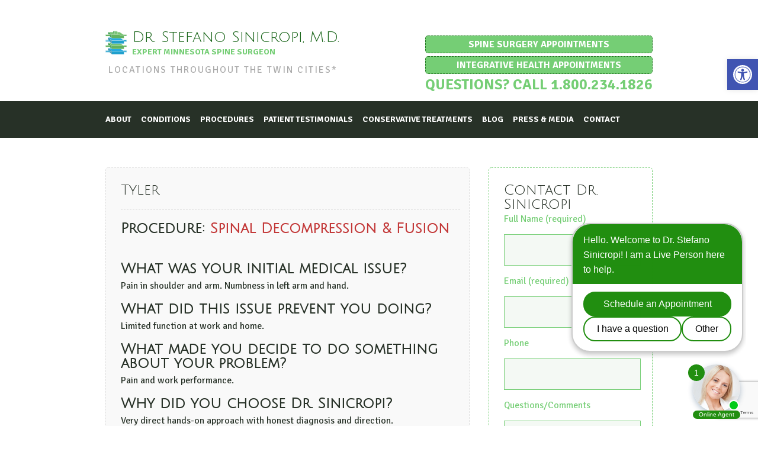

--- FILE ---
content_type: text/html; charset=UTF-8
request_url: https://sinicropispine.com/patient-testimonials/tyler/
body_size: 16756
content:
<!DOCTYPE html>
<html>
	<head>

		<title>

			Tyler - Spinal Decompression Patient - Dr. Sinicropi
		</title>

		<!-- Meta Info -->

		<meta http-equiv="Content-Type" content="text/html; charset=UTF-8">

		<meta name="format-detection" content="telephone=no" />

		<meta name="viewport" content="width=device-width; initial-scale=1.0; maximum-scale=1" >


		<!-- Favicons/Icons -->

		<link rel="shortcut icon" href="https://sinicropispine.com/wp-content/themes/sinicropi/images/icons/favicon.ico">

		<link rel="apple-touch-icon" href="images/icons/touch-icon-iphone.png" />
		<link rel="apple-touch-icon" sizes="72x72" href="images/icons/touch-icon-ipad.png" />
		<link rel="apple-touch-icon" sizes="114x114" href="images/icons/touch-icon-iphone-retina.png" />
		<link rel="apple-touch-icon" sizes="144x144" href="images/icons/touch-icon-ipad-retina.png" />

		<meta name="application-name" content="Site Tile"/>
		<meta name="msapplication-TileColor" content="#000000"/>
		<meta name="msapplication-square70x70logo" content="images/icons/tiny.png"/>
		<meta name="msapplication-square150x150logo" content="images/icons/square.png"/>
		<meta name="msapplication-wide310x150logo" content="images/icons/wide.png"/>
		<meta name="msapplication-square310x310logo" content="images/icons/large.png"/>




		<!-- Force Old Browsers to Accept HTML5 -->

		<!--[if lt IE 9]>
		  <script src="//html5shim.googlecode.com/svn/trunk/html5.js"></script>
		<![endif]-->

		<meta name='robots' content='index, follow, max-image-preview:large, max-snippet:-1, max-video-preview:-1' />
	<style>img:is([sizes="auto" i], [sizes^="auto," i]) { contain-intrinsic-size: 3000px 1500px }</style>
	
	<!-- This site is optimized with the Yoast SEO plugin v26.7 - https://yoast.com/wordpress/plugins/seo/ -->
	<meta name="description" content="Follow the advice of a specialist like Dr. Sinicropi don&#039;t be afraid of surgery. When it is necessary they will tell you the truth about what to do." />
	<link rel="canonical" href="https://sinicropispine.com/patient-testimonials/tyler/" />
	<meta property="og:locale" content="en_US" />
	<meta property="og:type" content="article" />
	<meta property="og:title" content="Tyler - Spinal Decompression Patient - Dr. Sinicropi" />
	<meta property="og:description" content="Follow the advice of a specialist like Dr. Sinicropi don&#039;t be afraid of surgery. When it is necessary they will tell you the truth about what to do." />
	<meta property="og:url" content="https://sinicropispine.com/patient-testimonials/tyler/" />
	<meta property="og:site_name" content="Dr. Stefano Sinicropi, M.D." />
	<meta property="article:publisher" content="https://www.facebook.com/pages/Dr-Stefano-Sinicropi/510400602389973" />
	<meta property="article:modified_time" content="2023-08-03T20:05:35+00:00" />
	<meta name="twitter:card" content="summary_large_image" />
	<meta name="twitter:site" content="@sinicropispine" />
	<meta name="twitter:label1" content="Est. reading time" />
	<meta name="twitter:data1" content="1 minute" />
	<!-- / Yoast SEO plugin. -->


<link rel='dns-prefetch' href='//ajax.googleapis.com' />
<link rel='dns-prefetch' href='//secure.gravatar.com' />
<link rel='dns-prefetch' href='//stats.wp.com' />
<link rel='dns-prefetch' href='//fonts.googleapis.com' />
<link rel='dns-prefetch' href='//v0.wordpress.com' />
<link rel='preconnect' href='//c0.wp.com' />
<script type="text/javascript">
/* <![CDATA[ */
window._wpemojiSettings = {"baseUrl":"https:\/\/s.w.org\/images\/core\/emoji\/16.0.1\/72x72\/","ext":".png","svgUrl":"https:\/\/s.w.org\/images\/core\/emoji\/16.0.1\/svg\/","svgExt":".svg","source":{"concatemoji":"https:\/\/sinicropispine.com\/wp-includes\/js\/wp-emoji-release.min.js?ver=6.8.3"}};
/*! This file is auto-generated */
!function(s,n){var o,i,e;function c(e){try{var t={supportTests:e,timestamp:(new Date).valueOf()};sessionStorage.setItem(o,JSON.stringify(t))}catch(e){}}function p(e,t,n){e.clearRect(0,0,e.canvas.width,e.canvas.height),e.fillText(t,0,0);var t=new Uint32Array(e.getImageData(0,0,e.canvas.width,e.canvas.height).data),a=(e.clearRect(0,0,e.canvas.width,e.canvas.height),e.fillText(n,0,0),new Uint32Array(e.getImageData(0,0,e.canvas.width,e.canvas.height).data));return t.every(function(e,t){return e===a[t]})}function u(e,t){e.clearRect(0,0,e.canvas.width,e.canvas.height),e.fillText(t,0,0);for(var n=e.getImageData(16,16,1,1),a=0;a<n.data.length;a++)if(0!==n.data[a])return!1;return!0}function f(e,t,n,a){switch(t){case"flag":return n(e,"\ud83c\udff3\ufe0f\u200d\u26a7\ufe0f","\ud83c\udff3\ufe0f\u200b\u26a7\ufe0f")?!1:!n(e,"\ud83c\udde8\ud83c\uddf6","\ud83c\udde8\u200b\ud83c\uddf6")&&!n(e,"\ud83c\udff4\udb40\udc67\udb40\udc62\udb40\udc65\udb40\udc6e\udb40\udc67\udb40\udc7f","\ud83c\udff4\u200b\udb40\udc67\u200b\udb40\udc62\u200b\udb40\udc65\u200b\udb40\udc6e\u200b\udb40\udc67\u200b\udb40\udc7f");case"emoji":return!a(e,"\ud83e\udedf")}return!1}function g(e,t,n,a){var r="undefined"!=typeof WorkerGlobalScope&&self instanceof WorkerGlobalScope?new OffscreenCanvas(300,150):s.createElement("canvas"),o=r.getContext("2d",{willReadFrequently:!0}),i=(o.textBaseline="top",o.font="600 32px Arial",{});return e.forEach(function(e){i[e]=t(o,e,n,a)}),i}function t(e){var t=s.createElement("script");t.src=e,t.defer=!0,s.head.appendChild(t)}"undefined"!=typeof Promise&&(o="wpEmojiSettingsSupports",i=["flag","emoji"],n.supports={everything:!0,everythingExceptFlag:!0},e=new Promise(function(e){s.addEventListener("DOMContentLoaded",e,{once:!0})}),new Promise(function(t){var n=function(){try{var e=JSON.parse(sessionStorage.getItem(o));if("object"==typeof e&&"number"==typeof e.timestamp&&(new Date).valueOf()<e.timestamp+604800&&"object"==typeof e.supportTests)return e.supportTests}catch(e){}return null}();if(!n){if("undefined"!=typeof Worker&&"undefined"!=typeof OffscreenCanvas&&"undefined"!=typeof URL&&URL.createObjectURL&&"undefined"!=typeof Blob)try{var e="postMessage("+g.toString()+"("+[JSON.stringify(i),f.toString(),p.toString(),u.toString()].join(",")+"));",a=new Blob([e],{type:"text/javascript"}),r=new Worker(URL.createObjectURL(a),{name:"wpTestEmojiSupports"});return void(r.onmessage=function(e){c(n=e.data),r.terminate(),t(n)})}catch(e){}c(n=g(i,f,p,u))}t(n)}).then(function(e){for(var t in e)n.supports[t]=e[t],n.supports.everything=n.supports.everything&&n.supports[t],"flag"!==t&&(n.supports.everythingExceptFlag=n.supports.everythingExceptFlag&&n.supports[t]);n.supports.everythingExceptFlag=n.supports.everythingExceptFlag&&!n.supports.flag,n.DOMReady=!1,n.readyCallback=function(){n.DOMReady=!0}}).then(function(){return e}).then(function(){var e;n.supports.everything||(n.readyCallback(),(e=n.source||{}).concatemoji?t(e.concatemoji):e.wpemoji&&e.twemoji&&(t(e.twemoji),t(e.wpemoji)))}))}((window,document),window._wpemojiSettings);
/* ]]> */
</script>
<style>@media screen and (max-width: 650px) {body {padding-bottom:60px;}}</style><style id='wp-emoji-styles-inline-css' type='text/css'>

	img.wp-smiley, img.emoji {
		display: inline !important;
		border: none !important;
		box-shadow: none !important;
		height: 1em !important;
		width: 1em !important;
		margin: 0 0.07em !important;
		vertical-align: -0.1em !important;
		background: none !important;
		padding: 0 !important;
	}
</style>
<link rel='stylesheet' id='wp-block-library-css' href='https://c0.wp.com/c/6.8.3/wp-includes/css/dist/block-library/style.min.css' type='text/css' media='all' />
<style id='classic-theme-styles-inline-css' type='text/css'>
/*! This file is auto-generated */
.wp-block-button__link{color:#fff;background-color:#32373c;border-radius:9999px;box-shadow:none;text-decoration:none;padding:calc(.667em + 2px) calc(1.333em + 2px);font-size:1.125em}.wp-block-file__button{background:#32373c;color:#fff;text-decoration:none}
</style>
<link rel='stylesheet' id='mediaelement-css' href='https://c0.wp.com/c/6.8.3/wp-includes/js/mediaelement/mediaelementplayer-legacy.min.css' type='text/css' media='all' />
<link rel='stylesheet' id='wp-mediaelement-css' href='https://c0.wp.com/c/6.8.3/wp-includes/js/mediaelement/wp-mediaelement.min.css' type='text/css' media='all' />
<style id='jetpack-sharing-buttons-style-inline-css' type='text/css'>
.jetpack-sharing-buttons__services-list{display:flex;flex-direction:row;flex-wrap:wrap;gap:0;list-style-type:none;margin:5px;padding:0}.jetpack-sharing-buttons__services-list.has-small-icon-size{font-size:12px}.jetpack-sharing-buttons__services-list.has-normal-icon-size{font-size:16px}.jetpack-sharing-buttons__services-list.has-large-icon-size{font-size:24px}.jetpack-sharing-buttons__services-list.has-huge-icon-size{font-size:36px}@media print{.jetpack-sharing-buttons__services-list{display:none!important}}.editor-styles-wrapper .wp-block-jetpack-sharing-buttons{gap:0;padding-inline-start:0}ul.jetpack-sharing-buttons__services-list.has-background{padding:1.25em 2.375em}
</style>
<style id='global-styles-inline-css' type='text/css'>
:root{--wp--preset--aspect-ratio--square: 1;--wp--preset--aspect-ratio--4-3: 4/3;--wp--preset--aspect-ratio--3-4: 3/4;--wp--preset--aspect-ratio--3-2: 3/2;--wp--preset--aspect-ratio--2-3: 2/3;--wp--preset--aspect-ratio--16-9: 16/9;--wp--preset--aspect-ratio--9-16: 9/16;--wp--preset--color--black: #000000;--wp--preset--color--cyan-bluish-gray: #abb8c3;--wp--preset--color--white: #ffffff;--wp--preset--color--pale-pink: #f78da7;--wp--preset--color--vivid-red: #cf2e2e;--wp--preset--color--luminous-vivid-orange: #ff6900;--wp--preset--color--luminous-vivid-amber: #fcb900;--wp--preset--color--light-green-cyan: #7bdcb5;--wp--preset--color--vivid-green-cyan: #00d084;--wp--preset--color--pale-cyan-blue: #8ed1fc;--wp--preset--color--vivid-cyan-blue: #0693e3;--wp--preset--color--vivid-purple: #9b51e0;--wp--preset--gradient--vivid-cyan-blue-to-vivid-purple: linear-gradient(135deg,rgba(6,147,227,1) 0%,rgb(155,81,224) 100%);--wp--preset--gradient--light-green-cyan-to-vivid-green-cyan: linear-gradient(135deg,rgb(122,220,180) 0%,rgb(0,208,130) 100%);--wp--preset--gradient--luminous-vivid-amber-to-luminous-vivid-orange: linear-gradient(135deg,rgba(252,185,0,1) 0%,rgba(255,105,0,1) 100%);--wp--preset--gradient--luminous-vivid-orange-to-vivid-red: linear-gradient(135deg,rgba(255,105,0,1) 0%,rgb(207,46,46) 100%);--wp--preset--gradient--very-light-gray-to-cyan-bluish-gray: linear-gradient(135deg,rgb(238,238,238) 0%,rgb(169,184,195) 100%);--wp--preset--gradient--cool-to-warm-spectrum: linear-gradient(135deg,rgb(74,234,220) 0%,rgb(151,120,209) 20%,rgb(207,42,186) 40%,rgb(238,44,130) 60%,rgb(251,105,98) 80%,rgb(254,248,76) 100%);--wp--preset--gradient--blush-light-purple: linear-gradient(135deg,rgb(255,206,236) 0%,rgb(152,150,240) 100%);--wp--preset--gradient--blush-bordeaux: linear-gradient(135deg,rgb(254,205,165) 0%,rgb(254,45,45) 50%,rgb(107,0,62) 100%);--wp--preset--gradient--luminous-dusk: linear-gradient(135deg,rgb(255,203,112) 0%,rgb(199,81,192) 50%,rgb(65,88,208) 100%);--wp--preset--gradient--pale-ocean: linear-gradient(135deg,rgb(255,245,203) 0%,rgb(182,227,212) 50%,rgb(51,167,181) 100%);--wp--preset--gradient--electric-grass: linear-gradient(135deg,rgb(202,248,128) 0%,rgb(113,206,126) 100%);--wp--preset--gradient--midnight: linear-gradient(135deg,rgb(2,3,129) 0%,rgb(40,116,252) 100%);--wp--preset--font-size--small: 13px;--wp--preset--font-size--medium: 20px;--wp--preset--font-size--large: 36px;--wp--preset--font-size--x-large: 42px;--wp--preset--spacing--20: 0.44rem;--wp--preset--spacing--30: 0.67rem;--wp--preset--spacing--40: 1rem;--wp--preset--spacing--50: 1.5rem;--wp--preset--spacing--60: 2.25rem;--wp--preset--spacing--70: 3.38rem;--wp--preset--spacing--80: 5.06rem;--wp--preset--shadow--natural: 6px 6px 9px rgba(0, 0, 0, 0.2);--wp--preset--shadow--deep: 12px 12px 50px rgba(0, 0, 0, 0.4);--wp--preset--shadow--sharp: 6px 6px 0px rgba(0, 0, 0, 0.2);--wp--preset--shadow--outlined: 6px 6px 0px -3px rgba(255, 255, 255, 1), 6px 6px rgba(0, 0, 0, 1);--wp--preset--shadow--crisp: 6px 6px 0px rgba(0, 0, 0, 1);}:where(.is-layout-flex){gap: 0.5em;}:where(.is-layout-grid){gap: 0.5em;}body .is-layout-flex{display: flex;}.is-layout-flex{flex-wrap: wrap;align-items: center;}.is-layout-flex > :is(*, div){margin: 0;}body .is-layout-grid{display: grid;}.is-layout-grid > :is(*, div){margin: 0;}:where(.wp-block-columns.is-layout-flex){gap: 2em;}:where(.wp-block-columns.is-layout-grid){gap: 2em;}:where(.wp-block-post-template.is-layout-flex){gap: 1.25em;}:where(.wp-block-post-template.is-layout-grid){gap: 1.25em;}.has-black-color{color: var(--wp--preset--color--black) !important;}.has-cyan-bluish-gray-color{color: var(--wp--preset--color--cyan-bluish-gray) !important;}.has-white-color{color: var(--wp--preset--color--white) !important;}.has-pale-pink-color{color: var(--wp--preset--color--pale-pink) !important;}.has-vivid-red-color{color: var(--wp--preset--color--vivid-red) !important;}.has-luminous-vivid-orange-color{color: var(--wp--preset--color--luminous-vivid-orange) !important;}.has-luminous-vivid-amber-color{color: var(--wp--preset--color--luminous-vivid-amber) !important;}.has-light-green-cyan-color{color: var(--wp--preset--color--light-green-cyan) !important;}.has-vivid-green-cyan-color{color: var(--wp--preset--color--vivid-green-cyan) !important;}.has-pale-cyan-blue-color{color: var(--wp--preset--color--pale-cyan-blue) !important;}.has-vivid-cyan-blue-color{color: var(--wp--preset--color--vivid-cyan-blue) !important;}.has-vivid-purple-color{color: var(--wp--preset--color--vivid-purple) !important;}.has-black-background-color{background-color: var(--wp--preset--color--black) !important;}.has-cyan-bluish-gray-background-color{background-color: var(--wp--preset--color--cyan-bluish-gray) !important;}.has-white-background-color{background-color: var(--wp--preset--color--white) !important;}.has-pale-pink-background-color{background-color: var(--wp--preset--color--pale-pink) !important;}.has-vivid-red-background-color{background-color: var(--wp--preset--color--vivid-red) !important;}.has-luminous-vivid-orange-background-color{background-color: var(--wp--preset--color--luminous-vivid-orange) !important;}.has-luminous-vivid-amber-background-color{background-color: var(--wp--preset--color--luminous-vivid-amber) !important;}.has-light-green-cyan-background-color{background-color: var(--wp--preset--color--light-green-cyan) !important;}.has-vivid-green-cyan-background-color{background-color: var(--wp--preset--color--vivid-green-cyan) !important;}.has-pale-cyan-blue-background-color{background-color: var(--wp--preset--color--pale-cyan-blue) !important;}.has-vivid-cyan-blue-background-color{background-color: var(--wp--preset--color--vivid-cyan-blue) !important;}.has-vivid-purple-background-color{background-color: var(--wp--preset--color--vivid-purple) !important;}.has-black-border-color{border-color: var(--wp--preset--color--black) !important;}.has-cyan-bluish-gray-border-color{border-color: var(--wp--preset--color--cyan-bluish-gray) !important;}.has-white-border-color{border-color: var(--wp--preset--color--white) !important;}.has-pale-pink-border-color{border-color: var(--wp--preset--color--pale-pink) !important;}.has-vivid-red-border-color{border-color: var(--wp--preset--color--vivid-red) !important;}.has-luminous-vivid-orange-border-color{border-color: var(--wp--preset--color--luminous-vivid-orange) !important;}.has-luminous-vivid-amber-border-color{border-color: var(--wp--preset--color--luminous-vivid-amber) !important;}.has-light-green-cyan-border-color{border-color: var(--wp--preset--color--light-green-cyan) !important;}.has-vivid-green-cyan-border-color{border-color: var(--wp--preset--color--vivid-green-cyan) !important;}.has-pale-cyan-blue-border-color{border-color: var(--wp--preset--color--pale-cyan-blue) !important;}.has-vivid-cyan-blue-border-color{border-color: var(--wp--preset--color--vivid-cyan-blue) !important;}.has-vivid-purple-border-color{border-color: var(--wp--preset--color--vivid-purple) !important;}.has-vivid-cyan-blue-to-vivid-purple-gradient-background{background: var(--wp--preset--gradient--vivid-cyan-blue-to-vivid-purple) !important;}.has-light-green-cyan-to-vivid-green-cyan-gradient-background{background: var(--wp--preset--gradient--light-green-cyan-to-vivid-green-cyan) !important;}.has-luminous-vivid-amber-to-luminous-vivid-orange-gradient-background{background: var(--wp--preset--gradient--luminous-vivid-amber-to-luminous-vivid-orange) !important;}.has-luminous-vivid-orange-to-vivid-red-gradient-background{background: var(--wp--preset--gradient--luminous-vivid-orange-to-vivid-red) !important;}.has-very-light-gray-to-cyan-bluish-gray-gradient-background{background: var(--wp--preset--gradient--very-light-gray-to-cyan-bluish-gray) !important;}.has-cool-to-warm-spectrum-gradient-background{background: var(--wp--preset--gradient--cool-to-warm-spectrum) !important;}.has-blush-light-purple-gradient-background{background: var(--wp--preset--gradient--blush-light-purple) !important;}.has-blush-bordeaux-gradient-background{background: var(--wp--preset--gradient--blush-bordeaux) !important;}.has-luminous-dusk-gradient-background{background: var(--wp--preset--gradient--luminous-dusk) !important;}.has-pale-ocean-gradient-background{background: var(--wp--preset--gradient--pale-ocean) !important;}.has-electric-grass-gradient-background{background: var(--wp--preset--gradient--electric-grass) !important;}.has-midnight-gradient-background{background: var(--wp--preset--gradient--midnight) !important;}.has-small-font-size{font-size: var(--wp--preset--font-size--small) !important;}.has-medium-font-size{font-size: var(--wp--preset--font-size--medium) !important;}.has-large-font-size{font-size: var(--wp--preset--font-size--large) !important;}.has-x-large-font-size{font-size: var(--wp--preset--font-size--x-large) !important;}
:where(.wp-block-post-template.is-layout-flex){gap: 1.25em;}:where(.wp-block-post-template.is-layout-grid){gap: 1.25em;}
:where(.wp-block-columns.is-layout-flex){gap: 2em;}:where(.wp-block-columns.is-layout-grid){gap: 2em;}
:root :where(.wp-block-pullquote){font-size: 1.5em;line-height: 1.6;}
</style>
<link rel='stylesheet' id='contact-form-7-css' href='https://sinicropispine.com/wp-content/plugins/contact-form-7/includes/css/styles.css?ver=6.1.4' type='text/css' media='all' />
<link rel='stylesheet' id='wp-components-css' href='https://c0.wp.com/c/6.8.3/wp-includes/css/dist/components/style.min.css' type='text/css' media='all' />
<link rel='stylesheet' id='godaddy-styles-css' href='https://sinicropispine.com/wp-content/mu-plugins/vendor/wpex/godaddy-launch/includes/Dependencies/GoDaddy/Styles/build/latest.css?ver=2.0.2' type='text/css' media='all' />
<link rel='stylesheet' id='pojo-a11y-css' href='https://sinicropispine.com/wp-content/plugins/pojo-accessibility/modules/legacy/assets/css/style.min.css?ver=1.0.0' type='text/css' media='all' />
<link rel='stylesheet' id='googlefontsjulius-css' href='https://fonts.googleapis.com/css?family=Julius+Sans+One&#038;ver=6.8.3' type='text/css' media='all' />
<link rel='stylesheet' id='googlefontssignika-css' href='https://fonts.googleapis.com/css?family=Signika+Negative%3A400%2C700&#038;ver=6.8.3' type='text/css' media='all' />
<link rel='stylesheet' id='main-css' href='https://sinicropispine.com/wp-content/themes/sinicropi/style.css?ver=6.8.3' type='text/css' media='all' />
<link rel='stylesheet' id='jetpack-subscriptions-css' href='https://c0.wp.com/p/jetpack/15.3.1/_inc/build/subscriptions/subscriptions.min.css' type='text/css' media='all' />
<link rel='stylesheet' id='call-now-button-modern-style-css' href='https://sinicropispine.com/wp-content/plugins/call-now-button/resources/style/modern.css?ver=1.5.5' type='text/css' media='all' />
<script type="text/javascript" src="https://c0.wp.com/c/6.8.3/wp-includes/js/jquery/jquery.min.js" id="jquery-core-js"></script>
<script type="text/javascript" src="https://c0.wp.com/c/6.8.3/wp-includes/js/jquery/jquery-migrate.min.js" id="jquery-migrate-js"></script>
<link rel="https://api.w.org/" href="https://sinicropispine.com/wp-json/" /><link rel="alternate" title="JSON" type="application/json" href="https://sinicropispine.com/wp-json/wp/v2/pages/4579" /><link rel="EditURI" type="application/rsd+xml" title="RSD" href="https://sinicropispine.com/xmlrpc.php?rsd" />
<meta name="generator" content="WordPress 6.8.3" />
<link rel='shortlink' href='https://wp.me/P60vOK-1bR' />
<link rel="alternate" title="oEmbed (JSON)" type="application/json+oembed" href="https://sinicropispine.com/wp-json/oembed/1.0/embed?url=https%3A%2F%2Fsinicropispine.com%2Fpatient-testimonials%2Ftyler%2F" />
<link rel="alternate" title="oEmbed (XML)" type="text/xml+oembed" href="https://sinicropispine.com/wp-json/oembed/1.0/embed?url=https%3A%2F%2Fsinicropispine.com%2Fpatient-testimonials%2Ftyler%2F&#038;format=xml" />
<!-- Google Tag Manager -->

<script>(function(w,d,s,l,i){w[l]=w[l]||[];w[l].push({'gtm.start':

new Date().getTime(),event:'gtm.js'});var f=d.getElementsByTagName(s)[0],

j=d.createElement(s),dl=l!='dataLayer'?'&l='+l:'';j.async=true;j.src=

'https://www.googletagmanager.com/gtm.js?id='+i+dl;f.parentNode.insertBefore(j,f);

})(window,document,'script','dataLayer','GTM-WGPSM4Q9');</script>

<!-- End Google Tag Manager -->	<style>img#wpstats{display:none}</style>
		<style type="text/css">
#pojo-a11y-toolbar .pojo-a11y-toolbar-toggle a{ background-color: #4054b2;	color: #ffffff;}
#pojo-a11y-toolbar .pojo-a11y-toolbar-overlay, #pojo-a11y-toolbar .pojo-a11y-toolbar-overlay ul.pojo-a11y-toolbar-items.pojo-a11y-links{ border-color: #4054b2;}
body.pojo-a11y-focusable a:focus{ outline-style: solid !important;	outline-width: 1px !important;	outline-color: #FF0000 !important;}
#pojo-a11y-toolbar{ top: 100px !important;}
#pojo-a11y-toolbar .pojo-a11y-toolbar-overlay{ background-color: #ffffff;}
#pojo-a11y-toolbar .pojo-a11y-toolbar-overlay ul.pojo-a11y-toolbar-items li.pojo-a11y-toolbar-item a, #pojo-a11y-toolbar .pojo-a11y-toolbar-overlay p.pojo-a11y-toolbar-title{ color: #000000;}
#pojo-a11y-toolbar .pojo-a11y-toolbar-overlay ul.pojo-a11y-toolbar-items li.pojo-a11y-toolbar-item a.active{ background-color: #4054b2;	color: #ffffff;}
@media (max-width: 767px) { #pojo-a11y-toolbar { top: 50px !important; } }</style>		<style type="text/css" id="wp-custom-css">
			@media screen and (max-width: 600px)
{
.blog-post, .bio, .share-icons {
    width: 90%;
}
	
.logo-area a.mri-button, .logo-area a.mri-button:visited {
    width: 90%;
}
}

.mri-button {
	padding: 6px !important;
}

#pojo-a11y-toolbar {
    background-color: #fff;
}

@media screen and (max-width: 1024px) {
    nav ul {
        display: block;
    }
}

@media screen and (max-width: 1024px) {
    ul.wrap.main-menu {
        display: none;
    }
}		</style>
		
<meta name="google-site-verification" content="jEuY-g_H4sFsLooc_S8p3i0k03w7HnJPsQAdBSAFuPo" />
<script type="text/javascript">
(function(a,e,c,f,g,h,b,d){var k={ak:"976468325",cl:"QLKrCOjo52oQ5fLO0QM",autoreplace:"1.800.234.1826"};a[c]=a[c]||function(){(a[c].q=a[c].q||[]).push(arguments)};a[g]||(a[g]=k.ak);b=e.createElement(h);b.async=1;b.src="//www.gstatic.com/wcm/loader.js";d=e.getElementsByTagName(h)[0];d.parentNode.insertBefore(b,d);a[f]=function(b,d,e){a[c](2,b,k,d,null,new Date,e)};a[f]()})(window,document,"_googWcmImpl","_googWcmGet","_googWcmAk","script");
</script>
<meta name="msvalidate.01" content="992C144125B42EF346DBA2512D43125E" />

<!-- Global site tag (gtag.js) - Google Analytics -->
<script async src="https://www.googletagmanager.com/gtag/js?id=UA-45942629-1"></script>
<script>
  window.dataLayer = window.dataLayer || [];
  function gtag(){dataLayer.push(arguments);}
  gtag('js', new Date());

  gtag('config', 'UA-45942629-1');
  gtag('config', 'AW-976468325');
  gtag('config', 'G-5R3LGCPBWD');
</script>
<script>
  gtag('config', 'AW-976468325/QLKrCOjo52oQ5fLO0QM', {
    'phone_conversion_number': '1.800.234.1826'
  });
</script>
	</head>
	<body data-rsssl=1 class="loading">
		<!--[if lt IE 7]>
	    	<div style='clear: both; height: 59px; padding:0 0 0 15px; position: relative;'> 
	        	<a href="http://windows.microsoft.com/en-US/internet-explorer/products/ie/home?ocid=ie6_countdown_bannercode">
	            	<img src="https://storage.ie6countdown.com/assets/100/images/banners/warning_bar_0000_us.jpg" border="0" height="42" width="820" alt="You are using an outdated browser. For a faster, safer browsing experience, upgrade for free today." />
	            </a>
	        </div>
	    <![endif]-->
		<div id="main">
	        <section class="logo-area">
	            <div class="container">
	                <hgroup>
	                    <h1><a href="https://sinicropispine.com">Dr. Stefano Sinicropi, M.D.</a></h1>
	                    <h2>Expert Minnesota Spine Surgeon</h2>
			    		<h3>Locations throughout the Twin Cities&#42;</h3>
			    		
					</hgroup>
	                
	                <div class="contact-info">
	                	<a class="mri-button" href="/contact-us/">Spine Surgery Appointments</a>
				<a class="mri-button" target="_blank" href="https://www.hyperchargehealth.com/stefano-sinicropi-md">Integrative Health Appointments</a>
	                	<a class="phone" href="tel:1.800.234.1826" onclick="gtag('event', 'Click', {'event_category' : 'Call','event_label' : ''});">Questions? Call 1.800.234.1826</a>
	                </div>
	            </div>
	        </section>
	        <nav>
	            <div class="container">
	                <div class="mobile-nav">
	                      <form>
	                        <select onChange="window.open(this.options[this.selectedIndex].value,'_top')">
	                          <option value="">View Navigation&hellip;</option>
	                          <option value="https://sinicropispine.com">Home</option>
	                          <option value="https://sinicropispine.com/about/">About</option>
	                          <option value="https://sinicropispine.com/about/jacob-guth-pa/">Jacob Guth, PA-C</option>
	                          <option value="https://sinicropispine.com/about/matthew-hawkins-pa/">Matthew Hawkins, PA</option>
	                          <option value="https://sinicropispine.com/about/stefano-m-sinicropi/">Stefano Sinicropi, M.D.</option>
	                          <option value="https://sinicropispine.com/conditions/">Spine Conditions</option>
	                          <option value="https://sinicropispine.com/conditions/bone-spurs/">Bone Spurs</option>
	                          <option value="https://sinicropispine.com/conditions/bulging-disc/">Bulging Disc</option>
	                          <option value="https://sinicropispine.com/conditions/facet-disease/">Facet Disease</option>
	                          <option value="https://sinicropispine.com/conditions/herniated-disc/">Herniated Disc</option>
	                          <option value="https://sinicropispine.com/conditions/pinched-nerve/">Pinched Nerve</option>
	                          <option value="https://sinicropispine.com/conditions/scoliosis/">Scoliosis</option>
	                          <option value="https://sinicropispine.com/conditions/spinal-stenosis/">Spinal Stenosis</option>
	                          <option value="https://sinicropispine.com/procedures/">Procedures</option>
	                          <option value="https://sinicropispine.com/procedures/cervical-fusion/">Cervical Fusion</option>
	                          <option value="https://sinicropispine.com/procedures/lumbar-fusion/">Lumbar Fusion</option>
	                          <option value="https://sinicropispine.com/procedures/minimally-invasive/">Minimally Invasive Surgery</option>
	                          <option value="https://sinicropispine.com/procedures/total-disc-replacement/">Total Disc Replacement</option>
	                          <option value="https://sinicropispine.com/free-mri-review/">Initial MRI Review</option>
	                          <option value="https://sinicropispine.com/patient-testimonials/">Patient Testimonials</option>
	                          <option value="https://sinicropispine.com/medical-legal/">Medical / Legal</option>
	                          <option value="https://sinicropispine.com/medical-legal/for-patients/">Medical Legal For Patients</option>
	                          <option value="https://sinicropispine.com/medical-legal/for-attorneys/">Medical Legal For Attorneys</option>
	                          <option value="https://sinicropispine.com/blog/">Blog</option>
	                          <option value="https://sinicropispine.com/locations/">Locations</option>
	                          <option value="https://sinicropispine.com/contact-us/">Contact</option>
	                      </select>
	                    </form>
	                </div>
	                <ul class="wrap main-menu">
	                    <ul id="menu-main-menu" class="menu"><li id="menu-item-120" class="menu-item menu-item-type-post_type menu-item-object-page menu-item-has-children menu-item-120"><a href="https://sinicropispine.com/about/">About</a>
<ul class="sub-menu">
	<li id="menu-item-123" class="menu-item menu-item-type-post_type menu-item-object-page menu-item-123"><a href="https://sinicropispine.com/about/stefano-m-sinicropi/">Stefano Sinicropi, M.D.</a></li>
	<li id="menu-item-121" class="menu-item menu-item-type-post_type menu-item-object-page menu-item-121"><a href="https://sinicropispine.com/about/jacob-guth-pa/">Jacob Guth, PA-C</a></li>
	<li id="menu-item-122" class="menu-item menu-item-type-post_type menu-item-object-page menu-item-122"><a href="https://sinicropispine.com/about/matthew-hawkins-pa/">Matthew Hawkins, PA-C</a></li>
</ul>
</li>
<li id="menu-item-125" class="menu-item menu-item-type-post_type menu-item-object-page menu-item-has-children menu-item-125"><a href="https://sinicropispine.com/conditions/">Conditions</a>
<ul class="sub-menu">
	<li id="menu-item-126" class="menu-item menu-item-type-post_type menu-item-object-page menu-item-126"><a href="https://sinicropispine.com/conditions/bone-spurs/">Spinal Bone Spurs</a></li>
	<li id="menu-item-127" class="menu-item menu-item-type-post_type menu-item-object-page menu-item-127"><a href="https://sinicropispine.com/conditions/bulging-disc/">Bulging Disc</a></li>
	<li id="menu-item-128" class="menu-item menu-item-type-post_type menu-item-object-page menu-item-128"><a href="https://sinicropispine.com/conditions/facet-disease/">Facet Disease</a></li>
	<li id="menu-item-129" class="menu-item menu-item-type-post_type menu-item-object-page menu-item-129"><a href="https://sinicropispine.com/conditions/herniated-disc/">Herniated Disc</a></li>
	<li id="menu-item-130" class="menu-item menu-item-type-post_type menu-item-object-page menu-item-130"><a href="https://sinicropispine.com/conditions/pinched-nerve/">Pinched Nerve</a></li>
	<li id="menu-item-131" class="menu-item menu-item-type-post_type menu-item-object-page menu-item-131"><a href="https://sinicropispine.com/conditions/scoliosis/">Adult Scoliosis</a></li>
	<li id="menu-item-132" class="menu-item menu-item-type-post_type menu-item-object-page menu-item-132"><a href="https://sinicropispine.com/conditions/spinal-stenosis/">Spinal Stenosis</a></li>
	<li id="menu-item-40101" class="menu-item menu-item-type-post_type menu-item-object-page menu-item-40101"><a href="https://sinicropispine.com/conditions/minnesota-whiplash-doctor/">Whiplash</a></li>
	<li id="menu-item-3325" class="menu-item menu-item-type-post_type menu-item-object-page menu-item-3325"><a href="https://sinicropispine.com/conditions/failed-previous-back-surgery/">Failed Previous Back Surgery</a></li>
</ul>
</li>
<li id="menu-item-2696" class="menu-item menu-item-type-post_type menu-item-object-page menu-item-has-children menu-item-2696"><a href="https://sinicropispine.com/spine-procedures/">Procedures</a>
<ul class="sub-menu">
	<li id="menu-item-140" class="menu-item menu-item-type-post_type menu-item-object-page menu-item-140"><a href="https://sinicropispine.com/spine-procedures/cervical-fusion/">Anterior Cervical Fusion</a></li>
	<li id="menu-item-141" class="menu-item menu-item-type-post_type menu-item-object-page menu-item-141"><a href="https://sinicropispine.com/spine-procedures/lumbar-fusion/">Lumbar Fusion</a></li>
	<li id="menu-item-142" class="menu-item menu-item-type-post_type menu-item-object-page menu-item-142"><a href="https://sinicropispine.com/spine-procedures/minimally-invasive-surgery/">Minimally Invasive Spine Surgery</a></li>
	<li id="menu-item-143" class="menu-item menu-item-type-post_type menu-item-object-page menu-item-143"><a href="https://sinicropispine.com/spine-procedures/total-disc-replacement/">Total Disc Replacement</a></li>
	<li id="menu-item-1789" class="menu-item menu-item-type-post_type menu-item-object-page menu-item-1789"><a href="https://sinicropispine.com/spine-procedures/two-level-cervical-disc-replacement-mobi-c/">Two Level Cervical Disc Replacement (Mobi-C)</a></li>
	<li id="menu-item-3326" class="menu-item menu-item-type-post_type menu-item-object-page menu-item-3326"><a href="https://sinicropispine.com/spine-procedures/revision-surgery/">Revision Spine Surgery</a></li>
	<li id="menu-item-3327" class="menu-item menu-item-type-post_type menu-item-object-page menu-item-3327"><a href="https://sinicropispine.com/spine-procedures/spine-tumor-surgery/">Spine Tumor Surgery</a></li>
	<li id="menu-item-670" class="menu-item menu-item-type-post_type menu-item-object-page menu-item-670"><a href="https://sinicropispine.com/spine-procedures/expect-spine-surgery/">What to Expect During Surgery</a></li>
</ul>
</li>
<li id="menu-item-138" class="menu-item menu-item-type-post_type menu-item-object-page current-page-ancestor menu-item-has-children menu-item-138"><a href="https://sinicropispine.com/patient-testimonials/">Patient Testimonials</a>
<ul class="sub-menu">
	<li id="menu-item-303" class="menu-item menu-item-type-post_type menu-item-object-page menu-item-303"><a href="https://sinicropispine.com/patient-testimonials/testimonials-request/">Leave a Review</a></li>
</ul>
</li>
<li id="menu-item-40670" class="menu-item menu-item-type-custom menu-item-object-custom menu-item-40670"><a target="_blank" href="https://www.hyperchargehealth.com/stefano-sinicropi-md">Conservative Treatments</a></li>
<li id="menu-item-124" class="menu-item menu-item-type-post_type menu-item-object-page menu-item-124"><a href="https://sinicropispine.com/blog/">Blog</a></li>
<li id="menu-item-40846" class="menu-item menu-item-type-custom menu-item-object-custom menu-item-40846"><a target="_blank" href="https://stefanosinicropimd.com/">Press &#038; Media</a></li>
<li id="menu-item-147" class="menu-item menu-item-type-post_type menu-item-object-page menu-item-has-children menu-item-147"><a href="https://sinicropispine.com/contact-us/">Contact</a>
<ul class="sub-menu">
	<li id="menu-item-3328" class="menu-item menu-item-type-post_type menu-item-object-page menu-item-3328"><a href="https://sinicropispine.com/for-referring-providers/">For Referring Providers</a></li>
</ul>
</li>
</ul>	                </ul>
	            </div>
	        </nav>
	<section class="content">
		<div class="container">
			<div class="copy wrap">

				
					<h2>Tyler</h2>
					<hr />
<h1></h1>
<h2><strong>Procedure: <a href="https://sinicropispine.com/spine-procedures/cervical-fusion/">Spinal Decompression &amp; Fusion</a></strong></h2>
<p>&nbsp;</p>
<h2><strong>What was your initial medical issue?</strong></h2>
<p>Pain in shoulder and arm. Numbness in left arm and hand.</p>
<h2><strong>What did this issue prevent you doing?</strong></h2>
<p>Limited function at work and home.</p>
<h2><strong>What made you decide to do something about your problem?</strong></h2>
<p>Pain and work performance.</p>
<h2><strong>Why did you choose Dr. Sinicropi?</strong></h2>
<p>Very direct hands-on approach with honest diagnosis and direction.</p>
<h2><strong>What treatment/procedure did you have done?</strong></h2>
<p>Fusion and decompression.</p>
<h2><strong>How did you feel after treatment?</strong></h2>
<p>Excellent, no pain, and easy recovery.</p>
<h2><strong>What advice would you give other patients in a similar situation to you?</strong></h2>
<p>Follow the advice of a specialist like Dr. Sinicropi and don&#8217;t be afraid of surgery. When it is necessary they will tell you the truth about what to do.</p>
<p>&nbsp;</p>

				
			</div>

	    	<aside>
                				<div class="highlight">
								<div class="textwidget"><h2>Contact Dr. Sinicropi</h2>

<div class="wpcf7 no-js" id="wpcf7-f159-o1" lang="en-US" dir="ltr" data-wpcf7-id="159">
<div class="screen-reader-response"><p role="status" aria-live="polite" aria-atomic="true"></p> <ul></ul></div>
<form action="/patient-testimonials/tyler/#wpcf7-f159-o1" method="post" class="wpcf7-form init" aria-label="Contact form" novalidate="novalidate" data-status="init">
<fieldset class="hidden-fields-container"><input type="hidden" name="_wpcf7" value="159" /><input type="hidden" name="_wpcf7_version" value="6.1.4" /><input type="hidden" name="_wpcf7_locale" value="en_US" /><input type="hidden" name="_wpcf7_unit_tag" value="wpcf7-f159-o1" /><input type="hidden" name="_wpcf7_container_post" value="0" /><input type="hidden" name="_wpcf7_posted_data_hash" value="" /><input type="hidden" name="_wpcf7_recaptcha_response" value="" />
</fieldset>
<p>Full Name (required)
</p>
<p><span class="wpcf7-form-control-wrap" data-name="your-name"><input size="40" maxlength="400" class="wpcf7-form-control wpcf7-text wpcf7-validates-as-required" aria-required="true" aria-invalid="false" value="" type="text" name="your-name" /></span>
</p>
<p>Email (required)
</p>
<p><span class="wpcf7-form-control-wrap" data-name="your-email"><input size="40" maxlength="400" class="wpcf7-form-control wpcf7-email wpcf7-validates-as-required wpcf7-text wpcf7-validates-as-email" aria-required="true" aria-invalid="false" value="" type="email" name="your-email" /></span>
</p>
<p>Phone
</p>
<p><span class="wpcf7-form-control-wrap" data-name="tel-9"><input size="40" maxlength="400" class="wpcf7-form-control wpcf7-tel wpcf7-text wpcf7-validates-as-tel" aria-invalid="false" value="" type="tel" name="tel-9" /></span>
</p>
<p>Questions/Comments
</p>
<p><span class="wpcf7-form-control-wrap" data-name="textarea-526"><textarea cols="40" rows="6" maxlength="2000" class="wpcf7-form-control wpcf7-textarea" aria-invalid="false" name="textarea-526"></textarea></span>
</p>
<p><input class="wpcf7-form-control wpcf7-submit has-spinner" type="submit" value="Send Information" />
</p><div class="wpcf7-response-output" aria-hidden="true"></div>
</form>
</div>

<p><em>Note: messages submitted via forms on this site will be delivered via email. Do not submit any Protected Health Information (PHI) through forms on this site. </em></p>
</div>
		
		    				    	</div>                                <div class="highlight wrap">
                    <!-- Newsletter Plugin -->
                    <a class="button secondary mri" href="/contact-us/">Make an Appointment</a>
                    <hr />
                    <a target="_blank" href="https://www.midwestspine.net/"><img src="https://sinicropispine.com/wp-content/uploads/2024/03/update-logo.png" alt="midwest spine & brain institute" title=""></a>
                    <hr />
                    <h2>Accreditations</h2>
                    <a target="_blank" href="https://www.abos.org/"><img class="accreditation" src="https://sinicropispine.com/wp-content/uploads/2016/08/american-board-of-orthopaedic-surgery.png" alt="American Board of Orthoopedic Surgeons" title=""></a>
                    <a target="_blank" href="https://www.spine.org/"><img class="accreditation" src="https://sinicropispine.com/wp-content/uploads/2016/08/north-american-spine-society.png" alt="North American Spine Society" title=""></a>
<hr />


<a target="_blank" href="http://mspmag.com/locations/Sinicropi-Stefano-M/"><img class="accreditation" src="https://sinicropispine.com/wp-content/uploads/2017/07/Top_Doctor.jpg" alt="Minneapolis St Paul Top Doctor" title=""></a>

&nbsp;
<hr />

					<a target="_blank" href="https://www.superdoctors.com/minnesota/doctor/Stefano-M-Sinicropi/01819412-189d-4425-89a3-2e3d9e0f7a5e.html"><img class="accreditation" src="https://sinicropispine.com/wp-content/uploads/2020/01/stefano.png" alt="Super Doctors" title=""></a>

&nbsp;
<hr />

<a target="_blank" href="https://www.thebestdocs.com/stefano-m-sinicropi-md-1"><img class="accreditation" src="https://sinicropispine.com/wp-content/uploads/2020/09/TBD_logoTM_web.png" alt="The Best Docs" title=""></a>
					
&nbsp;
<hr />

<a target="_blank" href="https://www.youtube.com/playlist?list=PL8V91IevcsApf7By-WXPw96Hb9EpN9Stg"><img class="accreditation" src="https://sinicropispine.com/wp-content/uploads/2025/10/Screenshot-2025-10-02-151010.png" alt="Wellness at the speed of light" title=""></a>
                </div>


                <div class="highlight">
                    				
				
					<blockquote>&ldquo;Go see Dr. Sinicropi if you have back pain. He performed an absolute miracle on my spine.&rdquo;</blockquote>
					<cite>&mdash; Thomas Malaske</cite>

				                </div>
            </aside>
        </div>
    </section>

		<footer class="wrap">
	            <div class="container">
				    <ul class="wrap">
					    <li id="menu-item-428" class="menu-item menu-item-type-post_type menu-item-object-page menu-item-home menu-item-428"><a href="https://sinicropispine.com/">Home</a></li>
<li id="menu-item-110" class="menu-item menu-item-type-post_type menu-item-object-page menu-item-110"><a href="https://sinicropispine.com/about/">About</a></li>
<li id="menu-item-112" class="menu-item menu-item-type-post_type menu-item-object-page menu-item-112"><a href="https://sinicropispine.com/conditions/">Spine Conditions</a></li>
<li id="menu-item-117" class="menu-item menu-item-type-post_type menu-item-object-page current-page-ancestor menu-item-117"><a href="https://sinicropispine.com/patient-testimonials/">Patient Testimonials</a></li>
<li id="menu-item-2731" class="menu-item menu-item-type-post_type menu-item-object-page menu-item-2731"><a href="https://sinicropispine.com/for-referring-providers/">For Referring Providers</a></li>
<li id="menu-item-111" class="menu-item menu-item-type-post_type menu-item-object-page menu-item-111"><a href="https://sinicropispine.com/blog/">Blog</a></li>
<li id="menu-item-35031" class="menu-item menu-item-type-post_type menu-item-object-page menu-item-privacy-policy menu-item-35031"><a rel="privacy-policy" href="https://sinicropispine.com/privacy-policy/">Privacy Policy</a></li>
<li id="menu-item-113" class="menu-item menu-item-type-post_type menu-item-object-page menu-item-113"><a href="https://sinicropispine.com/contact-us/">Contact / Locations</a></li>
					</ul>


					<!-- Address -->
				
<iframe style="border: 0;" src="https://www.google.com/maps/embed?pb=!1m14!1m8!1m3!1d11310.674098096435!2d-93.3274806!3d44.8690425!3m2!1i1024!2i768!4f13.1!3m3!1m2!1s0x87f6241aea155555%3A0x2865c47381f1b6c5!2sDr.%20Stefano%20Sinicropi!5e0!3m2!1sen!2sus!4v1698351015129!5m2!1sen!2sus" width="100%" height="450" allowfullscreen="allowfullscreen"></iframe>

					<div itemscope itemtype="http://schema.org/LocalBusiness" class="location-info wrap">
					    <h3>Dr. Stefano Sinicropi</h3>
					    <p itemprop="address" itemscope itemtype="http://schema.org/PostalAddress">
					    	<a target="_blank" href="#">
					        	Centennial Lakes Medical Center<br>
					            <span itemprop="streetAddress">7373 France Ave S, Suite 408</span><br> 
					            <span itemprop="addressLocality">Edina</span>, 
					            <span itemprop="addressRegion">MN</span> 
					            <span itemprop="postalCode">55435</span>
					        </a>
<br> Telephone: <a class="phone googlenumber" href="tel:1.800.234.1826" onClick="ga('send', 'event', 'Call', 'Click');"><font class="forwardingnumber">1.800.234.1826</font></a><br /><br />
					       <a class="button" href="https://sinicropispine.com/contact-us/">Clinic Locations</a>
					    </p><br />
					    <ul class="social-area">
		                    <li class="linkedin"><a target="_blank" href="https://www.linkedin.com/in/stefano-m-sinicropi-md-07827051">LinkedIn</a></li>
		                    <li class="facebook"><a target="_blank" href="https://www.facebook.com/pages/Dr-Stefano-Sinicropi/510400602389973">Facebook</a></li>
		                    <li class="twitter"><a target="_blank" href="https://twitter.com/sinicropispine">Twitter</a></li>
		                    <li class="youtube"><a target="_blank" href="https://www.youtube.com/@DrSinicropi">Youtube</a></li>
		                </ul>
				
	</div>

					<!-- CopyRight -->

					<p class="copyright-area"><strong>&copy;2026 Dr. Stefano Sinicropi</strong><br> The information contained on this site is intended to provide only general education about spine surgery and conditions. It should NOT be regarded as diagnostic, treatment or any other type of specific medical advice to anyone. On this site, Dr. Sinicropi periodically provides assessments and commentary on specific procedures that individuals have undergone. These assessments do not indicate that Dr. Sinicropi has performed these specific surgeries. Individuals should always consult a licensed and qualified health care provider for evaluation, diagnosis and treatment recommendations regarding their specific spine or other medical problems. If you think you may have a medical emergency or a major medical problem, call your doctor or 911 immediately. The information contained herein is subject to change without notice. Results may vary from person to person. Messages submitted via forms on this site will be delivered via email. Do not submit any Protected Health Information (PHI) through forms on this site. </p>

<p class="copyright-area">Dr. Sinicropi performs surgery in the following Minnesota cities: Edina, Burnsville, St. Paul, Maple Grove, and Robbinsdale.</p>

					<!-- Credit -->
					
	            </div>
	        </footer>
	    </div>

	<script type="speculationrules">
{"prefetch":[{"source":"document","where":{"and":[{"href_matches":"\/*"},{"not":{"href_matches":["\/wp-*.php","\/wp-admin\/*","\/wp-content\/uploads\/*","\/wp-content\/*","\/wp-content\/plugins\/*","\/wp-content\/themes\/sinicropi\/*","\/*\\?(.+)"]}},{"not":{"selector_matches":"a[rel~=\"nofollow\"]"}},{"not":{"selector_matches":".no-prefetch, .no-prefetch a"}}]},"eagerness":"conservative"}]}
</script>
<!-- Call Now Button 1.5.5 (https://callnowbutton.com) [renderer:modern]-->
<a  href="tel:800.234.1826" id="callnowbutton" class="call-now-button  cnb-zoom-100  cnb-zindex-10  cnb-text  cnb-full cnb-full-bottom cnb-displaymode cnb-displaymode-mobile-only" style="background-color:#75ce75;" onclick='gtag("event", "Call Now Button", {"event_category":"contact","event_label":"phone","category":"Call Now Button","action_type":"PHONE","button_type":"Single","action_value":"800.234.1826","action_label":"Make an Appointment","cnb_version":"1.5.5"});'><img alt="" src="[data-uri]" width="40"><span style="color:#ffffff">Make an Appointment</span></a><script type="text/javascript" src="https://c0.wp.com/c/6.8.3/wp-includes/js/dist/hooks.min.js" id="wp-hooks-js"></script>
<script type="text/javascript" src="https://c0.wp.com/c/6.8.3/wp-includes/js/dist/i18n.min.js" id="wp-i18n-js"></script>
<script type="text/javascript" id="wp-i18n-js-after">
/* <![CDATA[ */
wp.i18n.setLocaleData( { 'text direction\u0004ltr': [ 'ltr' ] } );
/* ]]> */
</script>
<script type="text/javascript" src="https://sinicropispine.com/wp-content/plugins/contact-form-7/includes/swv/js/index.js?ver=6.1.4" id="swv-js"></script>
<script type="text/javascript" id="contact-form-7-js-before">
/* <![CDATA[ */
var wpcf7 = {
    "api": {
        "root": "https:\/\/sinicropispine.com\/wp-json\/",
        "namespace": "contact-form-7\/v1"
    },
    "cached": 1
};
/* ]]> */
</script>
<script type="text/javascript" src="https://sinicropispine.com/wp-content/plugins/contact-form-7/includes/js/index.js?ver=6.1.4" id="contact-form-7-js"></script>
<script type="text/javascript" id="pojo-a11y-js-extra">
/* <![CDATA[ */
var PojoA11yOptions = {"focusable":"","remove_link_target":"","add_role_links":"","enable_save":"","save_expiration":""};
/* ]]> */
</script>
<script type="text/javascript" src="https://sinicropispine.com/wp-content/plugins/pojo-accessibility/modules/legacy/assets/js/app.min.js?ver=1.0.0" id="pojo-a11y-js"></script>
<script type="text/javascript" src="https://ajax.googleapis.com/ajax/libs/jquery/1.7.2/jquery.min.js?ver=6.8.3" id="jquery_library-js"></script>
<script type="text/javascript" src="https://sinicropispine.com/wp-content/themes/sinicropi/js/fitvids.js?ver=6.8.3" id="fitvids-js"></script>
<script type="text/javascript" src="https://sinicropispine.com/wp-content/themes/sinicropi/js/theme.js?ver=6.8.3" id="theme_js-js"></script>
<script type="text/javascript" src="https://www.google.com/recaptcha/api.js?render=6LdiMIkUAAAAAAr8Lon-g8QRcOryoeutI6oaAKuB&amp;ver=3.0" id="google-recaptcha-js"></script>
<script type="text/javascript" src="https://c0.wp.com/c/6.8.3/wp-includes/js/dist/vendor/wp-polyfill.min.js" id="wp-polyfill-js"></script>
<script type="text/javascript" id="wpcf7-recaptcha-js-before">
/* <![CDATA[ */
var wpcf7_recaptcha = {
    "sitekey": "6LdiMIkUAAAAAAr8Lon-g8QRcOryoeutI6oaAKuB",
    "actions": {
        "homepage": "homepage",
        "contactform": "contactform"
    }
};
/* ]]> */
</script>
<script type="text/javascript" src="https://sinicropispine.com/wp-content/plugins/contact-form-7/modules/recaptcha/index.js?ver=6.1.4" id="wpcf7-recaptcha-js"></script>
<script type="text/javascript" id="jetpack-stats-js-before">
/* <![CDATA[ */
_stq = window._stq || [];
_stq.push([ "view", JSON.parse("{\"v\":\"ext\",\"blog\":\"88780326\",\"post\":\"4579\",\"tz\":\"0\",\"srv\":\"sinicropispine.com\",\"j\":\"1:15.3.1\"}") ]);
_stq.push([ "clickTrackerInit", "88780326", "4579" ]);
/* ]]> */
</script>
<script type="text/javascript" src="https://stats.wp.com/e-202604.js" id="jetpack-stats-js" defer="defer" data-wp-strategy="defer"></script>
		<a id="pojo-a11y-skip-content" class="pojo-skip-link pojo-skip-content" tabindex="1" accesskey="s" href="#content">Skip to content</a>
				<nav id="pojo-a11y-toolbar" class="pojo-a11y-toolbar-right pojo-a11y-" role="navigation">
			<div class="pojo-a11y-toolbar-toggle">
				<a class="pojo-a11y-toolbar-link pojo-a11y-toolbar-toggle-link" href="javascript:void(0);" title="Accessibility Tools" role="button">
					<span class="pojo-sr-only sr-only">Open toolbar</span>
					<svg xmlns="http://www.w3.org/2000/svg" viewBox="0 0 100 100" fill="currentColor" width="1em">
						<title>Accessibility Tools</title>
						<path d="M50 8.1c23.2 0 41.9 18.8 41.9 41.9 0 23.2-18.8 41.9-41.9 41.9C26.8 91.9 8.1 73.2 8.1 50S26.8 8.1 50 8.1M50 0C22.4 0 0 22.4 0 50s22.4 50 50 50 50-22.4 50-50S77.6 0 50 0zm0 11.3c-21.4 0-38.7 17.3-38.7 38.7S28.6 88.7 50 88.7 88.7 71.4 88.7 50 71.4 11.3 50 11.3zm0 8.9c4 0 7.3 3.2 7.3 7.3S54 34.7 50 34.7s-7.3-3.2-7.3-7.3 3.3-7.2 7.3-7.2zm23.7 19.7c-5.8 1.4-11.2 2.6-16.6 3.2.2 20.4 2.5 24.8 5 31.4.7 1.9-.2 4-2.1 4.7-1.9.7-4-.2-4.7-2.1-1.8-4.5-3.4-8.2-4.5-15.8h-2c-1 7.6-2.7 11.3-4.5 15.8-.7 1.9-2.8 2.8-4.7 2.1-1.9-.7-2.8-2.8-2.1-4.7 2.6-6.6 4.9-11 5-31.4-5.4-.6-10.8-1.8-16.6-3.2-1.7-.4-2.8-2.1-2.4-3.9.4-1.7 2.1-2.8 3.9-2.4 19.5 4.6 25.1 4.6 44.5 0 1.7-.4 3.5.7 3.9 2.4.7 1.8-.3 3.5-2.1 3.9z"/>					</svg>
				</a>
			</div>
			<div class="pojo-a11y-toolbar-overlay">
				<div class="pojo-a11y-toolbar-inner">
					<p class="pojo-a11y-toolbar-title">Accessibility Tools</p>

					<ul class="pojo-a11y-toolbar-items pojo-a11y-tools">
																			<li class="pojo-a11y-toolbar-item">
								<a href="#" class="pojo-a11y-toolbar-link pojo-a11y-btn-resize-font pojo-a11y-btn-resize-plus" data-action="resize-plus" data-action-group="resize" tabindex="-1" role="button">
									<span class="pojo-a11y-toolbar-icon"><svg version="1.1" xmlns="http://www.w3.org/2000/svg" width="1em" viewBox="0 0 448 448"><title>Increase Text</title><path fill="currentColor" d="M256 200v16c0 4.25-3.75 8-8 8h-56v56c0 4.25-3.75 8-8 8h-16c-4.25 0-8-3.75-8-8v-56h-56c-4.25 0-8-3.75-8-8v-16c0-4.25 3.75-8 8-8h56v-56c0-4.25 3.75-8 8-8h16c4.25 0 8 3.75 8 8v56h56c4.25 0 8 3.75 8 8zM288 208c0-61.75-50.25-112-112-112s-112 50.25-112 112 50.25 112 112 112 112-50.25 112-112zM416 416c0 17.75-14.25 32-32 32-8.5 0-16.75-3.5-22.5-9.5l-85.75-85.5c-29.25 20.25-64.25 31-99.75 31-97.25 0-176-78.75-176-176s78.75-176 176-176 176 78.75 176 176c0 35.5-10.75 70.5-31 99.75l85.75 85.75c5.75 5.75 9.25 14 9.25 22.5z"></path></svg></span><span class="pojo-a11y-toolbar-text">Increase Text</span>								</a>
							</li>

							<li class="pojo-a11y-toolbar-item">
								<a href="#" class="pojo-a11y-toolbar-link pojo-a11y-btn-resize-font pojo-a11y-btn-resize-minus" data-action="resize-minus" data-action-group="resize" tabindex="-1" role="button">
									<span class="pojo-a11y-toolbar-icon"><svg version="1.1" xmlns="http://www.w3.org/2000/svg" width="1em" viewBox="0 0 448 448"><title>Decrease Text</title><path fill="currentColor" d="M256 200v16c0 4.25-3.75 8-8 8h-144c-4.25 0-8-3.75-8-8v-16c0-4.25 3.75-8 8-8h144c4.25 0 8 3.75 8 8zM288 208c0-61.75-50.25-112-112-112s-112 50.25-112 112 50.25 112 112 112 112-50.25 112-112zM416 416c0 17.75-14.25 32-32 32-8.5 0-16.75-3.5-22.5-9.5l-85.75-85.5c-29.25 20.25-64.25 31-99.75 31-97.25 0-176-78.75-176-176s78.75-176 176-176 176 78.75 176 176c0 35.5-10.75 70.5-31 99.75l85.75 85.75c5.75 5.75 9.25 14 9.25 22.5z"></path></svg></span><span class="pojo-a11y-toolbar-text">Decrease Text</span>								</a>
							</li>
						
													<li class="pojo-a11y-toolbar-item">
								<a href="#" class="pojo-a11y-toolbar-link pojo-a11y-btn-background-group pojo-a11y-btn-grayscale" data-action="grayscale" data-action-group="schema" tabindex="-1" role="button">
									<span class="pojo-a11y-toolbar-icon"><svg version="1.1" xmlns="http://www.w3.org/2000/svg" width="1em" viewBox="0 0 448 448"><title>Grayscale</title><path fill="currentColor" d="M15.75 384h-15.75v-352h15.75v352zM31.5 383.75h-8v-351.75h8v351.75zM55 383.75h-7.75v-351.75h7.75v351.75zM94.25 383.75h-7.75v-351.75h7.75v351.75zM133.5 383.75h-15.5v-351.75h15.5v351.75zM165 383.75h-7.75v-351.75h7.75v351.75zM180.75 383.75h-7.75v-351.75h7.75v351.75zM196.5 383.75h-7.75v-351.75h7.75v351.75zM235.75 383.75h-15.75v-351.75h15.75v351.75zM275 383.75h-15.75v-351.75h15.75v351.75zM306.5 383.75h-15.75v-351.75h15.75v351.75zM338 383.75h-15.75v-351.75h15.75v351.75zM361.5 383.75h-15.75v-351.75h15.75v351.75zM408.75 383.75h-23.5v-351.75h23.5v351.75zM424.5 383.75h-8v-351.75h8v351.75zM448 384h-15.75v-352h15.75v352z"></path></svg></span><span class="pojo-a11y-toolbar-text">Grayscale</span>								</a>
							</li>
						
													<li class="pojo-a11y-toolbar-item">
								<a href="#" class="pojo-a11y-toolbar-link pojo-a11y-btn-background-group pojo-a11y-btn-high-contrast" data-action="high-contrast" data-action-group="schema" tabindex="-1" role="button">
									<span class="pojo-a11y-toolbar-icon"><svg version="1.1" xmlns="http://www.w3.org/2000/svg" width="1em" viewBox="0 0 448 448"><title>High Contrast</title><path fill="currentColor" d="M192 360v-272c-75 0-136 61-136 136s61 136 136 136zM384 224c0 106-86 192-192 192s-192-86-192-192 86-192 192-192 192 86 192 192z"></path></svg></span><span class="pojo-a11y-toolbar-text">High Contrast</span>								</a>
							</li>
						
													<li class="pojo-a11y-toolbar-item">
								<a href="#" class="pojo-a11y-toolbar-link pojo-a11y-btn-background-group pojo-a11y-btn-negative-contrast" data-action="negative-contrast" data-action-group="schema" tabindex="-1" role="button">

									<span class="pojo-a11y-toolbar-icon"><svg version="1.1" xmlns="http://www.w3.org/2000/svg" width="1em" viewBox="0 0 448 448"><title>Negative Contrast</title><path fill="currentColor" d="M416 240c-23.75-36.75-56.25-68.25-95.25-88.25 10 17 15.25 36.5 15.25 56.25 0 61.75-50.25 112-112 112s-112-50.25-112-112c0-19.75 5.25-39.25 15.25-56.25-39 20-71.5 51.5-95.25 88.25 42.75 66 111.75 112 192 112s149.25-46 192-112zM236 144c0-6.5-5.5-12-12-12-41.75 0-76 34.25-76 76 0 6.5 5.5 12 12 12s12-5.5 12-12c0-28.5 23.5-52 52-52 6.5 0 12-5.5 12-12zM448 240c0 6.25-2 12-5 17.25-46 75.75-130.25 126.75-219 126.75s-173-51.25-219-126.75c-3-5.25-5-11-5-17.25s2-12 5-17.25c46-75.5 130.25-126.75 219-126.75s173 51.25 219 126.75c3 5.25 5 11 5 17.25z"></path></svg></span><span class="pojo-a11y-toolbar-text">Negative Contrast</span>								</a>
							</li>
						
													<li class="pojo-a11y-toolbar-item">
								<a href="#" class="pojo-a11y-toolbar-link pojo-a11y-btn-background-group pojo-a11y-btn-light-background" data-action="light-background" data-action-group="schema" tabindex="-1" role="button">
									<span class="pojo-a11y-toolbar-icon"><svg version="1.1" xmlns="http://www.w3.org/2000/svg" width="1em" viewBox="0 0 448 448"><title>Light Background</title><path fill="currentColor" d="M184 144c0 4.25-3.75 8-8 8s-8-3.75-8-8c0-17.25-26.75-24-40-24-4.25 0-8-3.75-8-8s3.75-8 8-8c23.25 0 56 12.25 56 40zM224 144c0-50-50.75-80-96-80s-96 30-96 80c0 16 6.5 32.75 17 45 4.75 5.5 10.25 10.75 15.25 16.5 17.75 21.25 32.75 46.25 35.25 74.5h57c2.5-28.25 17.5-53.25 35.25-74.5 5-5.75 10.5-11 15.25-16.5 10.5-12.25 17-29 17-45zM256 144c0 25.75-8.5 48-25.75 67s-40 45.75-42 72.5c7.25 4.25 11.75 12.25 11.75 20.5 0 6-2.25 11.75-6.25 16 4 4.25 6.25 10 6.25 16 0 8.25-4.25 15.75-11.25 20.25 2 3.5 3.25 7.75 3.25 11.75 0 16.25-12.75 24-27.25 24-6.5 14.5-21 24-36.75 24s-30.25-9.5-36.75-24c-14.5 0-27.25-7.75-27.25-24 0-4 1.25-8.25 3.25-11.75-7-4.5-11.25-12-11.25-20.25 0-6 2.25-11.75 6.25-16-4-4.25-6.25-10-6.25-16 0-8.25 4.5-16.25 11.75-20.5-2-26.75-24.75-53.5-42-72.5s-25.75-41.25-25.75-67c0-68 64.75-112 128-112s128 44 128 112z"></path></svg></span><span class="pojo-a11y-toolbar-text">Light Background</span>								</a>
							</li>
						
													<li class="pojo-a11y-toolbar-item">
								<a href="#" class="pojo-a11y-toolbar-link pojo-a11y-btn-links-underline" data-action="links-underline" data-action-group="toggle" tabindex="-1" role="button">
									<span class="pojo-a11y-toolbar-icon"><svg version="1.1" xmlns="http://www.w3.org/2000/svg" width="1em" viewBox="0 0 448 448"><title>Links Underline</title><path fill="currentColor" d="M364 304c0-6.5-2.5-12.5-7-17l-52-52c-4.5-4.5-10.75-7-17-7-7.25 0-13 2.75-18 8 8.25 8.25 18 15.25 18 28 0 13.25-10.75 24-24 24-12.75 0-19.75-9.75-28-18-5.25 5-8.25 10.75-8.25 18.25 0 6.25 2.5 12.5 7 17l51.5 51.75c4.5 4.5 10.75 6.75 17 6.75s12.5-2.25 17-6.5l36.75-36.5c4.5-4.5 7-10.5 7-16.75zM188.25 127.75c0-6.25-2.5-12.5-7-17l-51.5-51.75c-4.5-4.5-10.75-7-17-7s-12.5 2.5-17 6.75l-36.75 36.5c-4.5 4.5-7 10.5-7 16.75 0 6.5 2.5 12.5 7 17l52 52c4.5 4.5 10.75 6.75 17 6.75 7.25 0 13-2.5 18-7.75-8.25-8.25-18-15.25-18-28 0-13.25 10.75-24 24-24 12.75 0 19.75 9.75 28 18 5.25-5 8.25-10.75 8.25-18.25zM412 304c0 19-7.75 37.5-21.25 50.75l-36.75 36.5c-13.5 13.5-31.75 20.75-50.75 20.75-19.25 0-37.5-7.5-51-21.25l-51.5-51.75c-13.5-13.5-20.75-31.75-20.75-50.75 0-19.75 8-38.5 22-52.25l-22-22c-13.75 14-32.25 22-52 22-19 0-37.5-7.5-51-21l-52-52c-13.75-13.75-21-31.75-21-51 0-19 7.75-37.5 21.25-50.75l36.75-36.5c13.5-13.5 31.75-20.75 50.75-20.75 19.25 0 37.5 7.5 51 21.25l51.5 51.75c13.5 13.5 20.75 31.75 20.75 50.75 0 19.75-8 38.5-22 52.25l22 22c13.75-14 32.25-22 52-22 19 0 37.5 7.5 51 21l52 52c13.75 13.75 21 31.75 21 51z"></path></svg></span><span class="pojo-a11y-toolbar-text">Links Underline</span>								</a>
							</li>
						
													<li class="pojo-a11y-toolbar-item">
								<a href="#" class="pojo-a11y-toolbar-link pojo-a11y-btn-readable-font" data-action="readable-font" data-action-group="toggle" tabindex="-1" role="button">
									<span class="pojo-a11y-toolbar-icon"><svg version="1.1" xmlns="http://www.w3.org/2000/svg" width="1em" viewBox="0 0 448 448"><title>Readable Font</title><path fill="currentColor" d="M181.25 139.75l-42.5 112.5c24.75 0.25 49.5 1 74.25 1 4.75 0 9.5-0.25 14.25-0.5-13-38-28.25-76.75-46-113zM0 416l0.5-19.75c23.5-7.25 49-2.25 59.5-29.25l59.25-154 70-181h32c1 1.75 2 3.5 2.75 5.25l51.25 120c18.75 44.25 36 89 55 133 11.25 26 20 52.75 32.5 78.25 1.75 4 5.25 11.5 8.75 14.25 8.25 6.5 31.25 8 43 12.5 0.75 4.75 1.5 9.5 1.5 14.25 0 2.25-0.25 4.25-0.25 6.5-31.75 0-63.5-4-95.25-4-32.75 0-65.5 2.75-98.25 3.75 0-6.5 0.25-13 1-19.5l32.75-7c6.75-1.5 20-3.25 20-12.5 0-9-32.25-83.25-36.25-93.5l-112.5-0.5c-6.5 14.5-31.75 80-31.75 89.5 0 19.25 36.75 20 51 22 0.25 4.75 0.25 9.5 0.25 14.5 0 2.25-0.25 4.5-0.5 6.75-29 0-58.25-5-87.25-5-3.5 0-8.5 1.5-12 2-15.75 2.75-31.25 3.5-47 3.5z"></path></svg></span><span class="pojo-a11y-toolbar-text">Readable Font</span>								</a>
							</li>
																		<li class="pojo-a11y-toolbar-item">
							<a href="#" class="pojo-a11y-toolbar-link pojo-a11y-btn-reset" data-action="reset" tabindex="-1" role="button">
								<span class="pojo-a11y-toolbar-icon"><svg version="1.1" xmlns="http://www.w3.org/2000/svg" width="1em" viewBox="0 0 448 448"><title>Reset</title><path fill="currentColor" d="M384 224c0 105.75-86.25 192-192 192-57.25 0-111.25-25.25-147.75-69.25-2.5-3.25-2.25-8 0.5-10.75l34.25-34.5c1.75-1.5 4-2.25 6.25-2.25 2.25 0.25 4.5 1.25 5.75 3 24.5 31.75 61.25 49.75 101 49.75 70.5 0 128-57.5 128-128s-57.5-128-128-128c-32.75 0-63.75 12.5-87 34.25l34.25 34.5c4.75 4.5 6 11.5 3.5 17.25-2.5 6-8.25 10-14.75 10h-112c-8.75 0-16-7.25-16-16v-112c0-6.5 4-12.25 10-14.75 5.75-2.5 12.75-1.25 17.25 3.5l32.5 32.25c35.25-33.25 83-53 132.25-53 105.75 0 192 86.25 192 192z"></path></svg></span>
								<span class="pojo-a11y-toolbar-text">Reset</span>
							</a>
						</li>
					</ul>
									</div>
			</div>
		</nav>
		
<!-- This site is optimized with Phil Singleton's WP SEO Structured Data Plugin v2.8.1 - https://kcseopro.com/wordpress-seo-structured-data-schema-plugin/ -->
<script type="application/ld+json">{
    "@context": "https://schema.org",
    "@type": "Physician",
    "@id": "https://sinicropispine.com",
    "image": "https://sinicropispine.com/wp-content/uploads/2014/10/sinicropi.png",
    "priceRange": "$$",
    "telephone": "+1-800-234-1826",
    "name": "Stefano Sinicropi, MD",
    "logo": "https://sinicropispine.com/wp-content/uploads/2019/09/Untitled.png",
    "description": "Dr. Sinicropi is an expert Minnesota spine surgeon skilled at diagnosing spine conditions and working with patients to map out a treatment plan that best fits their needs. ",
    "openingHours": "Mo-Fr 8:00-17:00",
    "geo": {
        "@type": "GeoCoordinates",
        "latitude": null,
        "longitude": null
    },
    "url": "https://sinicropispine.com",
    "contactPoint": {
        "@type": "ContactPoint",
        "telephone": "+1-800-234-1826",
        "contactType": "customer service",
        "email": "",
        "contactOption": "",
        "areaServed": "",
        "availableLanguage": null
    },
    "address": {
        "@type": "PostalAddress",
        "addressCountry": "United States",
        "addressLocality": "Edina",
        "addressRegion": "MN",
        "postalCode": "55435",
        "streetAddress": "7373 Frances Ave S"
    }
}</script>
<!-- / WP SEO Structured Data Plugin. -->



<script src="//www.apex.live/scripts/invitation.ashx?company=sinicropispine"async></script>
<script>
document.addEventListener( 'wpcf7mailsent', function( event ) {
    location = 'https://sinicropispine.com/thank-you/';
}, false );
</script>
</body>
</html><!-- WP Super Cache is installed but broken. The constant WPCACHEHOME must be set in the file wp-config.php and point at the WP Super Cache plugin directory. -->

--- FILE ---
content_type: text/html; charset=utf-8
request_url: https://www.google.com/recaptcha/api2/anchor?ar=1&k=6LdiMIkUAAAAAAr8Lon-g8QRcOryoeutI6oaAKuB&co=aHR0cHM6Ly9zaW5pY3JvcGlzcGluZS5jb206NDQz&hl=en&v=PoyoqOPhxBO7pBk68S4YbpHZ&size=invisible&anchor-ms=20000&execute-ms=30000&cb=kewvf0j0y1yn
body_size: 48792
content:
<!DOCTYPE HTML><html dir="ltr" lang="en"><head><meta http-equiv="Content-Type" content="text/html; charset=UTF-8">
<meta http-equiv="X-UA-Compatible" content="IE=edge">
<title>reCAPTCHA</title>
<style type="text/css">
/* cyrillic-ext */
@font-face {
  font-family: 'Roboto';
  font-style: normal;
  font-weight: 400;
  font-stretch: 100%;
  src: url(//fonts.gstatic.com/s/roboto/v48/KFO7CnqEu92Fr1ME7kSn66aGLdTylUAMa3GUBHMdazTgWw.woff2) format('woff2');
  unicode-range: U+0460-052F, U+1C80-1C8A, U+20B4, U+2DE0-2DFF, U+A640-A69F, U+FE2E-FE2F;
}
/* cyrillic */
@font-face {
  font-family: 'Roboto';
  font-style: normal;
  font-weight: 400;
  font-stretch: 100%;
  src: url(//fonts.gstatic.com/s/roboto/v48/KFO7CnqEu92Fr1ME7kSn66aGLdTylUAMa3iUBHMdazTgWw.woff2) format('woff2');
  unicode-range: U+0301, U+0400-045F, U+0490-0491, U+04B0-04B1, U+2116;
}
/* greek-ext */
@font-face {
  font-family: 'Roboto';
  font-style: normal;
  font-weight: 400;
  font-stretch: 100%;
  src: url(//fonts.gstatic.com/s/roboto/v48/KFO7CnqEu92Fr1ME7kSn66aGLdTylUAMa3CUBHMdazTgWw.woff2) format('woff2');
  unicode-range: U+1F00-1FFF;
}
/* greek */
@font-face {
  font-family: 'Roboto';
  font-style: normal;
  font-weight: 400;
  font-stretch: 100%;
  src: url(//fonts.gstatic.com/s/roboto/v48/KFO7CnqEu92Fr1ME7kSn66aGLdTylUAMa3-UBHMdazTgWw.woff2) format('woff2');
  unicode-range: U+0370-0377, U+037A-037F, U+0384-038A, U+038C, U+038E-03A1, U+03A3-03FF;
}
/* math */
@font-face {
  font-family: 'Roboto';
  font-style: normal;
  font-weight: 400;
  font-stretch: 100%;
  src: url(//fonts.gstatic.com/s/roboto/v48/KFO7CnqEu92Fr1ME7kSn66aGLdTylUAMawCUBHMdazTgWw.woff2) format('woff2');
  unicode-range: U+0302-0303, U+0305, U+0307-0308, U+0310, U+0312, U+0315, U+031A, U+0326-0327, U+032C, U+032F-0330, U+0332-0333, U+0338, U+033A, U+0346, U+034D, U+0391-03A1, U+03A3-03A9, U+03B1-03C9, U+03D1, U+03D5-03D6, U+03F0-03F1, U+03F4-03F5, U+2016-2017, U+2034-2038, U+203C, U+2040, U+2043, U+2047, U+2050, U+2057, U+205F, U+2070-2071, U+2074-208E, U+2090-209C, U+20D0-20DC, U+20E1, U+20E5-20EF, U+2100-2112, U+2114-2115, U+2117-2121, U+2123-214F, U+2190, U+2192, U+2194-21AE, U+21B0-21E5, U+21F1-21F2, U+21F4-2211, U+2213-2214, U+2216-22FF, U+2308-230B, U+2310, U+2319, U+231C-2321, U+2336-237A, U+237C, U+2395, U+239B-23B7, U+23D0, U+23DC-23E1, U+2474-2475, U+25AF, U+25B3, U+25B7, U+25BD, U+25C1, U+25CA, U+25CC, U+25FB, U+266D-266F, U+27C0-27FF, U+2900-2AFF, U+2B0E-2B11, U+2B30-2B4C, U+2BFE, U+3030, U+FF5B, U+FF5D, U+1D400-1D7FF, U+1EE00-1EEFF;
}
/* symbols */
@font-face {
  font-family: 'Roboto';
  font-style: normal;
  font-weight: 400;
  font-stretch: 100%;
  src: url(//fonts.gstatic.com/s/roboto/v48/KFO7CnqEu92Fr1ME7kSn66aGLdTylUAMaxKUBHMdazTgWw.woff2) format('woff2');
  unicode-range: U+0001-000C, U+000E-001F, U+007F-009F, U+20DD-20E0, U+20E2-20E4, U+2150-218F, U+2190, U+2192, U+2194-2199, U+21AF, U+21E6-21F0, U+21F3, U+2218-2219, U+2299, U+22C4-22C6, U+2300-243F, U+2440-244A, U+2460-24FF, U+25A0-27BF, U+2800-28FF, U+2921-2922, U+2981, U+29BF, U+29EB, U+2B00-2BFF, U+4DC0-4DFF, U+FFF9-FFFB, U+10140-1018E, U+10190-1019C, U+101A0, U+101D0-101FD, U+102E0-102FB, U+10E60-10E7E, U+1D2C0-1D2D3, U+1D2E0-1D37F, U+1F000-1F0FF, U+1F100-1F1AD, U+1F1E6-1F1FF, U+1F30D-1F30F, U+1F315, U+1F31C, U+1F31E, U+1F320-1F32C, U+1F336, U+1F378, U+1F37D, U+1F382, U+1F393-1F39F, U+1F3A7-1F3A8, U+1F3AC-1F3AF, U+1F3C2, U+1F3C4-1F3C6, U+1F3CA-1F3CE, U+1F3D4-1F3E0, U+1F3ED, U+1F3F1-1F3F3, U+1F3F5-1F3F7, U+1F408, U+1F415, U+1F41F, U+1F426, U+1F43F, U+1F441-1F442, U+1F444, U+1F446-1F449, U+1F44C-1F44E, U+1F453, U+1F46A, U+1F47D, U+1F4A3, U+1F4B0, U+1F4B3, U+1F4B9, U+1F4BB, U+1F4BF, U+1F4C8-1F4CB, U+1F4D6, U+1F4DA, U+1F4DF, U+1F4E3-1F4E6, U+1F4EA-1F4ED, U+1F4F7, U+1F4F9-1F4FB, U+1F4FD-1F4FE, U+1F503, U+1F507-1F50B, U+1F50D, U+1F512-1F513, U+1F53E-1F54A, U+1F54F-1F5FA, U+1F610, U+1F650-1F67F, U+1F687, U+1F68D, U+1F691, U+1F694, U+1F698, U+1F6AD, U+1F6B2, U+1F6B9-1F6BA, U+1F6BC, U+1F6C6-1F6CF, U+1F6D3-1F6D7, U+1F6E0-1F6EA, U+1F6F0-1F6F3, U+1F6F7-1F6FC, U+1F700-1F7FF, U+1F800-1F80B, U+1F810-1F847, U+1F850-1F859, U+1F860-1F887, U+1F890-1F8AD, U+1F8B0-1F8BB, U+1F8C0-1F8C1, U+1F900-1F90B, U+1F93B, U+1F946, U+1F984, U+1F996, U+1F9E9, U+1FA00-1FA6F, U+1FA70-1FA7C, U+1FA80-1FA89, U+1FA8F-1FAC6, U+1FACE-1FADC, U+1FADF-1FAE9, U+1FAF0-1FAF8, U+1FB00-1FBFF;
}
/* vietnamese */
@font-face {
  font-family: 'Roboto';
  font-style: normal;
  font-weight: 400;
  font-stretch: 100%;
  src: url(//fonts.gstatic.com/s/roboto/v48/KFO7CnqEu92Fr1ME7kSn66aGLdTylUAMa3OUBHMdazTgWw.woff2) format('woff2');
  unicode-range: U+0102-0103, U+0110-0111, U+0128-0129, U+0168-0169, U+01A0-01A1, U+01AF-01B0, U+0300-0301, U+0303-0304, U+0308-0309, U+0323, U+0329, U+1EA0-1EF9, U+20AB;
}
/* latin-ext */
@font-face {
  font-family: 'Roboto';
  font-style: normal;
  font-weight: 400;
  font-stretch: 100%;
  src: url(//fonts.gstatic.com/s/roboto/v48/KFO7CnqEu92Fr1ME7kSn66aGLdTylUAMa3KUBHMdazTgWw.woff2) format('woff2');
  unicode-range: U+0100-02BA, U+02BD-02C5, U+02C7-02CC, U+02CE-02D7, U+02DD-02FF, U+0304, U+0308, U+0329, U+1D00-1DBF, U+1E00-1E9F, U+1EF2-1EFF, U+2020, U+20A0-20AB, U+20AD-20C0, U+2113, U+2C60-2C7F, U+A720-A7FF;
}
/* latin */
@font-face {
  font-family: 'Roboto';
  font-style: normal;
  font-weight: 400;
  font-stretch: 100%;
  src: url(//fonts.gstatic.com/s/roboto/v48/KFO7CnqEu92Fr1ME7kSn66aGLdTylUAMa3yUBHMdazQ.woff2) format('woff2');
  unicode-range: U+0000-00FF, U+0131, U+0152-0153, U+02BB-02BC, U+02C6, U+02DA, U+02DC, U+0304, U+0308, U+0329, U+2000-206F, U+20AC, U+2122, U+2191, U+2193, U+2212, U+2215, U+FEFF, U+FFFD;
}
/* cyrillic-ext */
@font-face {
  font-family: 'Roboto';
  font-style: normal;
  font-weight: 500;
  font-stretch: 100%;
  src: url(//fonts.gstatic.com/s/roboto/v48/KFO7CnqEu92Fr1ME7kSn66aGLdTylUAMa3GUBHMdazTgWw.woff2) format('woff2');
  unicode-range: U+0460-052F, U+1C80-1C8A, U+20B4, U+2DE0-2DFF, U+A640-A69F, U+FE2E-FE2F;
}
/* cyrillic */
@font-face {
  font-family: 'Roboto';
  font-style: normal;
  font-weight: 500;
  font-stretch: 100%;
  src: url(//fonts.gstatic.com/s/roboto/v48/KFO7CnqEu92Fr1ME7kSn66aGLdTylUAMa3iUBHMdazTgWw.woff2) format('woff2');
  unicode-range: U+0301, U+0400-045F, U+0490-0491, U+04B0-04B1, U+2116;
}
/* greek-ext */
@font-face {
  font-family: 'Roboto';
  font-style: normal;
  font-weight: 500;
  font-stretch: 100%;
  src: url(//fonts.gstatic.com/s/roboto/v48/KFO7CnqEu92Fr1ME7kSn66aGLdTylUAMa3CUBHMdazTgWw.woff2) format('woff2');
  unicode-range: U+1F00-1FFF;
}
/* greek */
@font-face {
  font-family: 'Roboto';
  font-style: normal;
  font-weight: 500;
  font-stretch: 100%;
  src: url(//fonts.gstatic.com/s/roboto/v48/KFO7CnqEu92Fr1ME7kSn66aGLdTylUAMa3-UBHMdazTgWw.woff2) format('woff2');
  unicode-range: U+0370-0377, U+037A-037F, U+0384-038A, U+038C, U+038E-03A1, U+03A3-03FF;
}
/* math */
@font-face {
  font-family: 'Roboto';
  font-style: normal;
  font-weight: 500;
  font-stretch: 100%;
  src: url(//fonts.gstatic.com/s/roboto/v48/KFO7CnqEu92Fr1ME7kSn66aGLdTylUAMawCUBHMdazTgWw.woff2) format('woff2');
  unicode-range: U+0302-0303, U+0305, U+0307-0308, U+0310, U+0312, U+0315, U+031A, U+0326-0327, U+032C, U+032F-0330, U+0332-0333, U+0338, U+033A, U+0346, U+034D, U+0391-03A1, U+03A3-03A9, U+03B1-03C9, U+03D1, U+03D5-03D6, U+03F0-03F1, U+03F4-03F5, U+2016-2017, U+2034-2038, U+203C, U+2040, U+2043, U+2047, U+2050, U+2057, U+205F, U+2070-2071, U+2074-208E, U+2090-209C, U+20D0-20DC, U+20E1, U+20E5-20EF, U+2100-2112, U+2114-2115, U+2117-2121, U+2123-214F, U+2190, U+2192, U+2194-21AE, U+21B0-21E5, U+21F1-21F2, U+21F4-2211, U+2213-2214, U+2216-22FF, U+2308-230B, U+2310, U+2319, U+231C-2321, U+2336-237A, U+237C, U+2395, U+239B-23B7, U+23D0, U+23DC-23E1, U+2474-2475, U+25AF, U+25B3, U+25B7, U+25BD, U+25C1, U+25CA, U+25CC, U+25FB, U+266D-266F, U+27C0-27FF, U+2900-2AFF, U+2B0E-2B11, U+2B30-2B4C, U+2BFE, U+3030, U+FF5B, U+FF5D, U+1D400-1D7FF, U+1EE00-1EEFF;
}
/* symbols */
@font-face {
  font-family: 'Roboto';
  font-style: normal;
  font-weight: 500;
  font-stretch: 100%;
  src: url(//fonts.gstatic.com/s/roboto/v48/KFO7CnqEu92Fr1ME7kSn66aGLdTylUAMaxKUBHMdazTgWw.woff2) format('woff2');
  unicode-range: U+0001-000C, U+000E-001F, U+007F-009F, U+20DD-20E0, U+20E2-20E4, U+2150-218F, U+2190, U+2192, U+2194-2199, U+21AF, U+21E6-21F0, U+21F3, U+2218-2219, U+2299, U+22C4-22C6, U+2300-243F, U+2440-244A, U+2460-24FF, U+25A0-27BF, U+2800-28FF, U+2921-2922, U+2981, U+29BF, U+29EB, U+2B00-2BFF, U+4DC0-4DFF, U+FFF9-FFFB, U+10140-1018E, U+10190-1019C, U+101A0, U+101D0-101FD, U+102E0-102FB, U+10E60-10E7E, U+1D2C0-1D2D3, U+1D2E0-1D37F, U+1F000-1F0FF, U+1F100-1F1AD, U+1F1E6-1F1FF, U+1F30D-1F30F, U+1F315, U+1F31C, U+1F31E, U+1F320-1F32C, U+1F336, U+1F378, U+1F37D, U+1F382, U+1F393-1F39F, U+1F3A7-1F3A8, U+1F3AC-1F3AF, U+1F3C2, U+1F3C4-1F3C6, U+1F3CA-1F3CE, U+1F3D4-1F3E0, U+1F3ED, U+1F3F1-1F3F3, U+1F3F5-1F3F7, U+1F408, U+1F415, U+1F41F, U+1F426, U+1F43F, U+1F441-1F442, U+1F444, U+1F446-1F449, U+1F44C-1F44E, U+1F453, U+1F46A, U+1F47D, U+1F4A3, U+1F4B0, U+1F4B3, U+1F4B9, U+1F4BB, U+1F4BF, U+1F4C8-1F4CB, U+1F4D6, U+1F4DA, U+1F4DF, U+1F4E3-1F4E6, U+1F4EA-1F4ED, U+1F4F7, U+1F4F9-1F4FB, U+1F4FD-1F4FE, U+1F503, U+1F507-1F50B, U+1F50D, U+1F512-1F513, U+1F53E-1F54A, U+1F54F-1F5FA, U+1F610, U+1F650-1F67F, U+1F687, U+1F68D, U+1F691, U+1F694, U+1F698, U+1F6AD, U+1F6B2, U+1F6B9-1F6BA, U+1F6BC, U+1F6C6-1F6CF, U+1F6D3-1F6D7, U+1F6E0-1F6EA, U+1F6F0-1F6F3, U+1F6F7-1F6FC, U+1F700-1F7FF, U+1F800-1F80B, U+1F810-1F847, U+1F850-1F859, U+1F860-1F887, U+1F890-1F8AD, U+1F8B0-1F8BB, U+1F8C0-1F8C1, U+1F900-1F90B, U+1F93B, U+1F946, U+1F984, U+1F996, U+1F9E9, U+1FA00-1FA6F, U+1FA70-1FA7C, U+1FA80-1FA89, U+1FA8F-1FAC6, U+1FACE-1FADC, U+1FADF-1FAE9, U+1FAF0-1FAF8, U+1FB00-1FBFF;
}
/* vietnamese */
@font-face {
  font-family: 'Roboto';
  font-style: normal;
  font-weight: 500;
  font-stretch: 100%;
  src: url(//fonts.gstatic.com/s/roboto/v48/KFO7CnqEu92Fr1ME7kSn66aGLdTylUAMa3OUBHMdazTgWw.woff2) format('woff2');
  unicode-range: U+0102-0103, U+0110-0111, U+0128-0129, U+0168-0169, U+01A0-01A1, U+01AF-01B0, U+0300-0301, U+0303-0304, U+0308-0309, U+0323, U+0329, U+1EA0-1EF9, U+20AB;
}
/* latin-ext */
@font-face {
  font-family: 'Roboto';
  font-style: normal;
  font-weight: 500;
  font-stretch: 100%;
  src: url(//fonts.gstatic.com/s/roboto/v48/KFO7CnqEu92Fr1ME7kSn66aGLdTylUAMa3KUBHMdazTgWw.woff2) format('woff2');
  unicode-range: U+0100-02BA, U+02BD-02C5, U+02C7-02CC, U+02CE-02D7, U+02DD-02FF, U+0304, U+0308, U+0329, U+1D00-1DBF, U+1E00-1E9F, U+1EF2-1EFF, U+2020, U+20A0-20AB, U+20AD-20C0, U+2113, U+2C60-2C7F, U+A720-A7FF;
}
/* latin */
@font-face {
  font-family: 'Roboto';
  font-style: normal;
  font-weight: 500;
  font-stretch: 100%;
  src: url(//fonts.gstatic.com/s/roboto/v48/KFO7CnqEu92Fr1ME7kSn66aGLdTylUAMa3yUBHMdazQ.woff2) format('woff2');
  unicode-range: U+0000-00FF, U+0131, U+0152-0153, U+02BB-02BC, U+02C6, U+02DA, U+02DC, U+0304, U+0308, U+0329, U+2000-206F, U+20AC, U+2122, U+2191, U+2193, U+2212, U+2215, U+FEFF, U+FFFD;
}
/* cyrillic-ext */
@font-face {
  font-family: 'Roboto';
  font-style: normal;
  font-weight: 900;
  font-stretch: 100%;
  src: url(//fonts.gstatic.com/s/roboto/v48/KFO7CnqEu92Fr1ME7kSn66aGLdTylUAMa3GUBHMdazTgWw.woff2) format('woff2');
  unicode-range: U+0460-052F, U+1C80-1C8A, U+20B4, U+2DE0-2DFF, U+A640-A69F, U+FE2E-FE2F;
}
/* cyrillic */
@font-face {
  font-family: 'Roboto';
  font-style: normal;
  font-weight: 900;
  font-stretch: 100%;
  src: url(//fonts.gstatic.com/s/roboto/v48/KFO7CnqEu92Fr1ME7kSn66aGLdTylUAMa3iUBHMdazTgWw.woff2) format('woff2');
  unicode-range: U+0301, U+0400-045F, U+0490-0491, U+04B0-04B1, U+2116;
}
/* greek-ext */
@font-face {
  font-family: 'Roboto';
  font-style: normal;
  font-weight: 900;
  font-stretch: 100%;
  src: url(//fonts.gstatic.com/s/roboto/v48/KFO7CnqEu92Fr1ME7kSn66aGLdTylUAMa3CUBHMdazTgWw.woff2) format('woff2');
  unicode-range: U+1F00-1FFF;
}
/* greek */
@font-face {
  font-family: 'Roboto';
  font-style: normal;
  font-weight: 900;
  font-stretch: 100%;
  src: url(//fonts.gstatic.com/s/roboto/v48/KFO7CnqEu92Fr1ME7kSn66aGLdTylUAMa3-UBHMdazTgWw.woff2) format('woff2');
  unicode-range: U+0370-0377, U+037A-037F, U+0384-038A, U+038C, U+038E-03A1, U+03A3-03FF;
}
/* math */
@font-face {
  font-family: 'Roboto';
  font-style: normal;
  font-weight: 900;
  font-stretch: 100%;
  src: url(//fonts.gstatic.com/s/roboto/v48/KFO7CnqEu92Fr1ME7kSn66aGLdTylUAMawCUBHMdazTgWw.woff2) format('woff2');
  unicode-range: U+0302-0303, U+0305, U+0307-0308, U+0310, U+0312, U+0315, U+031A, U+0326-0327, U+032C, U+032F-0330, U+0332-0333, U+0338, U+033A, U+0346, U+034D, U+0391-03A1, U+03A3-03A9, U+03B1-03C9, U+03D1, U+03D5-03D6, U+03F0-03F1, U+03F4-03F5, U+2016-2017, U+2034-2038, U+203C, U+2040, U+2043, U+2047, U+2050, U+2057, U+205F, U+2070-2071, U+2074-208E, U+2090-209C, U+20D0-20DC, U+20E1, U+20E5-20EF, U+2100-2112, U+2114-2115, U+2117-2121, U+2123-214F, U+2190, U+2192, U+2194-21AE, U+21B0-21E5, U+21F1-21F2, U+21F4-2211, U+2213-2214, U+2216-22FF, U+2308-230B, U+2310, U+2319, U+231C-2321, U+2336-237A, U+237C, U+2395, U+239B-23B7, U+23D0, U+23DC-23E1, U+2474-2475, U+25AF, U+25B3, U+25B7, U+25BD, U+25C1, U+25CA, U+25CC, U+25FB, U+266D-266F, U+27C0-27FF, U+2900-2AFF, U+2B0E-2B11, U+2B30-2B4C, U+2BFE, U+3030, U+FF5B, U+FF5D, U+1D400-1D7FF, U+1EE00-1EEFF;
}
/* symbols */
@font-face {
  font-family: 'Roboto';
  font-style: normal;
  font-weight: 900;
  font-stretch: 100%;
  src: url(//fonts.gstatic.com/s/roboto/v48/KFO7CnqEu92Fr1ME7kSn66aGLdTylUAMaxKUBHMdazTgWw.woff2) format('woff2');
  unicode-range: U+0001-000C, U+000E-001F, U+007F-009F, U+20DD-20E0, U+20E2-20E4, U+2150-218F, U+2190, U+2192, U+2194-2199, U+21AF, U+21E6-21F0, U+21F3, U+2218-2219, U+2299, U+22C4-22C6, U+2300-243F, U+2440-244A, U+2460-24FF, U+25A0-27BF, U+2800-28FF, U+2921-2922, U+2981, U+29BF, U+29EB, U+2B00-2BFF, U+4DC0-4DFF, U+FFF9-FFFB, U+10140-1018E, U+10190-1019C, U+101A0, U+101D0-101FD, U+102E0-102FB, U+10E60-10E7E, U+1D2C0-1D2D3, U+1D2E0-1D37F, U+1F000-1F0FF, U+1F100-1F1AD, U+1F1E6-1F1FF, U+1F30D-1F30F, U+1F315, U+1F31C, U+1F31E, U+1F320-1F32C, U+1F336, U+1F378, U+1F37D, U+1F382, U+1F393-1F39F, U+1F3A7-1F3A8, U+1F3AC-1F3AF, U+1F3C2, U+1F3C4-1F3C6, U+1F3CA-1F3CE, U+1F3D4-1F3E0, U+1F3ED, U+1F3F1-1F3F3, U+1F3F5-1F3F7, U+1F408, U+1F415, U+1F41F, U+1F426, U+1F43F, U+1F441-1F442, U+1F444, U+1F446-1F449, U+1F44C-1F44E, U+1F453, U+1F46A, U+1F47D, U+1F4A3, U+1F4B0, U+1F4B3, U+1F4B9, U+1F4BB, U+1F4BF, U+1F4C8-1F4CB, U+1F4D6, U+1F4DA, U+1F4DF, U+1F4E3-1F4E6, U+1F4EA-1F4ED, U+1F4F7, U+1F4F9-1F4FB, U+1F4FD-1F4FE, U+1F503, U+1F507-1F50B, U+1F50D, U+1F512-1F513, U+1F53E-1F54A, U+1F54F-1F5FA, U+1F610, U+1F650-1F67F, U+1F687, U+1F68D, U+1F691, U+1F694, U+1F698, U+1F6AD, U+1F6B2, U+1F6B9-1F6BA, U+1F6BC, U+1F6C6-1F6CF, U+1F6D3-1F6D7, U+1F6E0-1F6EA, U+1F6F0-1F6F3, U+1F6F7-1F6FC, U+1F700-1F7FF, U+1F800-1F80B, U+1F810-1F847, U+1F850-1F859, U+1F860-1F887, U+1F890-1F8AD, U+1F8B0-1F8BB, U+1F8C0-1F8C1, U+1F900-1F90B, U+1F93B, U+1F946, U+1F984, U+1F996, U+1F9E9, U+1FA00-1FA6F, U+1FA70-1FA7C, U+1FA80-1FA89, U+1FA8F-1FAC6, U+1FACE-1FADC, U+1FADF-1FAE9, U+1FAF0-1FAF8, U+1FB00-1FBFF;
}
/* vietnamese */
@font-face {
  font-family: 'Roboto';
  font-style: normal;
  font-weight: 900;
  font-stretch: 100%;
  src: url(//fonts.gstatic.com/s/roboto/v48/KFO7CnqEu92Fr1ME7kSn66aGLdTylUAMa3OUBHMdazTgWw.woff2) format('woff2');
  unicode-range: U+0102-0103, U+0110-0111, U+0128-0129, U+0168-0169, U+01A0-01A1, U+01AF-01B0, U+0300-0301, U+0303-0304, U+0308-0309, U+0323, U+0329, U+1EA0-1EF9, U+20AB;
}
/* latin-ext */
@font-face {
  font-family: 'Roboto';
  font-style: normal;
  font-weight: 900;
  font-stretch: 100%;
  src: url(//fonts.gstatic.com/s/roboto/v48/KFO7CnqEu92Fr1ME7kSn66aGLdTylUAMa3KUBHMdazTgWw.woff2) format('woff2');
  unicode-range: U+0100-02BA, U+02BD-02C5, U+02C7-02CC, U+02CE-02D7, U+02DD-02FF, U+0304, U+0308, U+0329, U+1D00-1DBF, U+1E00-1E9F, U+1EF2-1EFF, U+2020, U+20A0-20AB, U+20AD-20C0, U+2113, U+2C60-2C7F, U+A720-A7FF;
}
/* latin */
@font-face {
  font-family: 'Roboto';
  font-style: normal;
  font-weight: 900;
  font-stretch: 100%;
  src: url(//fonts.gstatic.com/s/roboto/v48/KFO7CnqEu92Fr1ME7kSn66aGLdTylUAMa3yUBHMdazQ.woff2) format('woff2');
  unicode-range: U+0000-00FF, U+0131, U+0152-0153, U+02BB-02BC, U+02C6, U+02DA, U+02DC, U+0304, U+0308, U+0329, U+2000-206F, U+20AC, U+2122, U+2191, U+2193, U+2212, U+2215, U+FEFF, U+FFFD;
}

</style>
<link rel="stylesheet" type="text/css" href="https://www.gstatic.com/recaptcha/releases/PoyoqOPhxBO7pBk68S4YbpHZ/styles__ltr.css">
<script nonce="lSbdsqHmKrBJaXUnN4CJmQ" type="text/javascript">window['__recaptcha_api'] = 'https://www.google.com/recaptcha/api2/';</script>
<script type="text/javascript" src="https://www.gstatic.com/recaptcha/releases/PoyoqOPhxBO7pBk68S4YbpHZ/recaptcha__en.js" nonce="lSbdsqHmKrBJaXUnN4CJmQ">
      
    </script></head>
<body><div id="rc-anchor-alert" class="rc-anchor-alert"></div>
<input type="hidden" id="recaptcha-token" value="[base64]">
<script type="text/javascript" nonce="lSbdsqHmKrBJaXUnN4CJmQ">
      recaptcha.anchor.Main.init("[\x22ainput\x22,[\x22bgdata\x22,\x22\x22,\[base64]/[base64]/[base64]/[base64]/[base64]/UltsKytdPUU6KEU8MjA0OD9SW2wrK109RT4+NnwxOTI6KChFJjY0NTEyKT09NTUyOTYmJk0rMTxjLmxlbmd0aCYmKGMuY2hhckNvZGVBdChNKzEpJjY0NTEyKT09NTYzMjA/[base64]/[base64]/[base64]/[base64]/[base64]/[base64]/[base64]\x22,\[base64]\\u003d\\u003d\x22,\[base64]/[base64]/Di04ww4pLHjIrUAF4wrFhw7fCvwLDsxXCt0t3w4IMwpA3w4hVX8KoJ33DlkjDqMKiwo5HGWNowq/[base64]/Ch8Kew5vDhDvDlcOHw4vDgMKndMKRw7fDoBApOsOyw6xjFlsfwprDiwTDgzcJNEDClBnCmFhAPsOhDQEywpsvw6tdwqTCuwfDmi/Cr8OcaH5kd8O/[base64]/[base64]/[base64]/YMOUwrteHMKFwooNw7BKWsK0aUYsD8KnNsKNVmEsw45RaUvDrcOSAcOqw47CqBzDtkjCp8O/[base64]/Cv8OAwrcOw5TCmh7DtMOkSn3Dm0Z6wpTCmxZrSTLDgyFpw6jDlEwUwrHCl8OJw43DhSXCqRrClVp0QiIaw7zChxoxwqzCscOvwqDDtncdwo0sPTDCpzxowrjDscOBDiHCvcO/[base64]/Dl8KQw74cw6R0ZCzCncOZwrbDtsOzw7XCjwrDo8OIw6wnw6bDtcKpw71bOSXDg8KSNsKYJMKGasK6FcOoZsKDaFtUbQXCrXHCkcO2QErCpcK9w6jCtsOAw5bCmSHCnAoaw4fCnH0PdDTDo2Acw4/Cp27DuxwBWCrDuwU/JcOrw7gjOnnDvsKjEsO5wo3CvMK9wrHCssOnwp0zwppXwrXCiyQ1N2IGGsK9wq9Nw615wqEGwpTCkcO1R8KhIcKSeGRAaHEQwqhSC8KtLMOID8KFwoQTwoAowrfCkk9mC8KiwqDDgMO4wo4fw6nCt1XDicKDd8KzG28XfGTDqcOdw5vDr8Obw5vCrD/DkmUTwpYofcKVwpzDnxzClcK/acOWWB3DgcO6Xlg8wpjDmsKrZ2PCvRVuwrXDiAo7aV4lAnpYw6dGcz8bw6zCvBQTbEXCmAnCpMOiwqlEw4zDosORHMOwwpUawo/[base64]/[base64]/[base64]/bAxKwrfDpRIqwp7DgsKOwrjCtDFxGBTDoMOlAsOVwqBqdEw/YcKCM8OTOC9YeFbCosKkclp8w5FOwrF0RsKLw5LDv8K8DsKtw7gdQMOPwqPCvn/DqxNkC1VWMsOqw74Uw4RsaFIewqHDgk7DjcOzJMOlBDvCrsKiwoxcw6cOIsOsIHzDkn7Ck8OCwpRyfcKmfXIBw5/CscORw4R6w7DCrcKMRMOoDDl6wqZPAV9zwpFpwrrCvgnDtwHChcKAwoXDo8KDUBDDp8KeFkNXw77CgDwlw783SAEdw47CmsOmwrDCjMKmf8Kfw6/DnsOSdsOeecOsNMO6wrIia8OlH8KSDsOoLG/CqijCqmjCucKLIhnCpsOhaH7Ds8K/NsKKSMKGOMOGwp3DnhfDnMO0wpU2MMK/aMO5P1tIVsOhw4fCqMKSw5U1wqnDizHCvMO9HjbDjMOnRF1iw5TDscKFwqQCw4DCnSnDn8O9w6BcwoPCisKsK8KBw4o+Y2IqCHTDmMKaGMKIw6/Cj3jDn8KMwrrCvcK+woXDtishECHCkhPCtEIFBlVgwqIyZsKkFlZnw6HCjT/DkX3Cg8KXB8KYwrwTQsOxw4nDo0TDoQBdw5PDo8KaJS8Hw4rDsXVOc8KCMFrDucOhM8OQwo0rwqMqwqJEw6LDrBfDnsOmw4Qnwo3ClMKIwpMJXg3Cln/[base64]/blhOK8OySw4aw7crc8OaIDTCkMOHw5hEwrTDl8OycMK2wpXCrUnCoEMXwonDpMO/w67Dgn/DtMO1wrzCmcO9CsOnZcKTQ8OcwqTDsMOtRMKRw7/CtcKNwo1gHUXCt1LDnRxKw7Q4UcODwqRFdsOuwrYLN8KSRsOmwrMlw5VmQxDCl8K1Wy/DmivClyXCo8OsAsObwqoUwo/DizAbITYnwpIYwo4kasOwXVbDrR5qXm3DqcKXwo9gQsK7MsK4woEHb8O6w7RNF1c1wqfDvcOYEXbDnsO8wqXDgcKWTXMLw6tgEEIsDRvCoR5jXkRswq/DhlMAeH9xGMOwwovDisKvw7rDi3tNFg/CqMK8KsKZS8OPw4jDvzEsw6hCfE3DggMbwqPCjX09w6jDuH3Cu8KnVsK0w6A/w6Rowogawolfwp1+w7/[base64]/CkDIfwpLDuWghEGXDuSYBw6FGw4rDoio+wrAZElLCiMKFw5/Dp1HDhMOqw6keScKBM8KSRxh4wpHDgWnDtsOtcSEVVDFpTBrCrz4cQlQdw584chwSZMKrwrMpwqnCr8OSw4TCl8KODTtrwpfCncOZMEc9w5rDrVY8XMK1K11JbjLDlcO2w7vCisOfTsO/[base64]/Cu8OeFQ/Dt8OUwqfDlcOGwpDDgwfDg8Kdw4TCgDATGVEKET9oAMOxBBQFezciLBbCu27DmX5UwpTDslAYY8OMw5ZOwq/CmSLDgw3DvMKowrd/G2AvSMONWRDChMKXLEfDhsKfw7NFwqggOMOXwoluQ8OpNSA7HMKVw4fDqhQ7w77CiRXCvl3CsXzCn8OlwotrwonCti/DundMw4Efw5/[base64]/Cv8O0aMKQfcKSwrRnwrQ6H8KSwrIkSMK4wq0Cw5rDrW/[base64]/[base64]/wrvDtsKndcOOKhx7w7INfMKTcMOQMDQaw4hzAR/DvRcnD1d4w4LCh8Okw6d0worCisOVYjbCkn7CisKWH8Odw5TCpF/DlMOuAsKQRcOlaSgnw5MPHsONPsOBasOowqjDrRXDu8KDw64XJcOyEUPDvF57woQJcMOJGApjVsO5woRTA17CimXDhXbDtAnDj0obwqMBw4LDgAXCsycKw7Arw7DCny7DlMO+elHCvlPCu8KdwpjDmcKeOUnDpcKLw4UpwrjDi8Kmw7vDqBcOFTYCw5luw4Y0AS/CigcBw4jCqcO0DRYAAsKhworChVcawrh0d8OrwrQyG3LCrmvDl8OGc8KISH4OP8KhwpsGwp3CsC1sFV4bWiFgwqzDqFQkw4ACwoRLOnXDsMOXw5rCowcbYsK3LMK9wqcUHXkQwooSRsKZY8OuOlRpOG/DqMKMwqbCksKEWMO6w6XClAkgwrrDk8KTR8KHwplwwobDhgBBwrbCmcOGfcOjNsK/wrTClMKhFcO3wrxew4DDh8KqbjxcwqXDhlFGw452CUZ7wrzDny3CtmTDosOOewPCu8OleFpiQCUzwrY2KRA2bMO8UnJoHFYmCz5nf8O1b8OzS8KoIMKswrAZM8OkAsOde3jDpcO/WFHDhSnDtMKNVcOtcThfc8K9MwjClsOLOcOww7JYOMOBYUnCqnAVaMKdw7TDklLDmMKuKgQeIzXCgShdw708fMK4w47Dky1qwrwrwrzDmS7DrVHCgW7DgsKaw4d6ZsK5AsKfw4p2wpDDj0HDscKew73Dj8ODBsK3d8OoHDI/wpjCpBvCkUzDi1x1wp57w4zCqcKSw7kHCMKGAMKPw6fDpMO3VcKvwqbCiljCqFvCgRLChU5ow75dfcKAwq1mTnUxwrvDtXo/fSPDpwDDtMOpY21bw4zCnRPDmXEVw4xVwpPCscODwpVlccKVCcKzZ8OZw4oDwqnCrx03AsKKFsK/w7PCvsKOwpDCosKaLsKow6vCk8OewpDDtMKlw4ZCwo8lEn5pDsKywoDDoMO7MBNRVmNFwp8rMWPDrcKDMsOAwoDCicOnw77CocK6HcORXjfDusKIPcOoRTzDrMKdwoVhw4vChsOZw7HDoiDCoFrDqsK+GA7DiAXDiX8/wq3Cn8Oow64cwqnCnsKRPcK/wqXCmcKgwpxoMMKPw6jDnTzDulvDswHDuj3DusKrfcKHwpvDpMOjw7LDm8OBw6/DgEXCnsKbD8O4dRbCk8OUM8Ksw6gDRWNuB8K6c8O5akghR1vChsK6wpLCpsOpwo9/wpwKGHfChVzDokrCqcODwqzDkWkxw59BWx0Xw5bDrC3Dkh9gQVjDkh5ww7PDsRzCssKewqPDqSnCrMOrw714w6IFwrBYwqbDjsKUw43ClBozNwh1TCodwr7DhMOfwozChsO7w67Dt0LDqhENUV5ocMKIemHDpxRAw7XCpcKXdsOxwpZTQsKtwq3CmsK/wrIJw6nDq8OVw4PDu8KRTsKpRmvCicKyw5vDpjbDiz3CqcOow6PDvWdYw706w55/wpLDs8OpcyhMYwHDicKgaHPCjMKwwoXCmn43wqbDpnXDnMO/w6nCoXbCpxEYO1g0wqfDgU/DoUtHWcOfwqkfHTLDlzMFb8KZw57Cj25Fw5nDrsOPUR3Cu1TDhcKwTMO+TWvDo8OHPThdQHMzYXVmwqPCryrCpBxZw7jCgj/[base64]/DlBwhXcKLYcKyw74Ww71tTgHCtg9FwqBcGcO5KTFHw4EJw7FXwpJbw6nCmMOWw4rDqsKPwqIDw5J9w6jDlsKoVDrCl8OcNMOywpBMTsKbCgspw7VRw4fCicKXIA1hw7Agw5vCnWxzw79TPHNeIsKqFQnClsOrwoHDq3/DmSk0XD8NEcKaacKnwojCuC5USADCrsKhE8K2bW1rD1hFw7DClVICEXYew5vDp8Oaw7oPwqXDuydARQAqw7TDuiwAw6XDtcOPwo0nw683NkPCpsOVUMOGw44KHcKGw7R+VCnDhMO3ccOoRsO1ZhjCnWPDniDDhE3CgcKODMKXFsOJE3/DuyHDqBPDv8OLwpXCrcKEw4gfUMO4w6tGMzHDl1nChzjCk1bDrlcFf0bDqcOuw4XDocOXwr3CqmVoai/ClBlTfMK4w7XClcKow5/CqRvCiEtdVktVC114dG/DrHbCk8KJwrDCgMKLCMO0wpLCvsOTWUzCjUnDjS/[base64]/w6HChcKCw4gFw6tDwowXwp/CncOlOy4Pw4k9wp0ZwoLCkADCssOFUcKGaXbCmnxjU8OaQGh2f8KBwqbDtCDCohcww49LwrTDrcKEw450SMK+wqtWw4BeKBw8w4dvf0oYw7XDri7Dm8OZHMO8HcO8XUwzQAhwwo/CksOPwodhXcOiw7Y/w5pKw7zCosOZDhBvN0fCisOLw4bCrEnDq8OPEMKeBsOffznCnsK0JcO7K8KASy7ClhcpWXrCqMOYG8O8w63DusKWIcOVw5cowrBBw6bDkVIiZwnDiDLCvBJST8Kmf8K9QMOza8KzKcO9wpQpw4LCihnCk8ORWcOMwr3CqVDCqsOjw5AGSkgMw58qwoPCmwvCtR/Dggg8S8OMGcOdw41cCcKyw7B4e1vDtXBzw6nDrSnDs356RA/Dt8OYF8OfIsO9w4MEw74DZMKHaWJDwobDoMO0wrDCtcK4NjUBLsO+M8Khw67Dp8KTB8OyIMOTwqBsAMKzd8KXaMKKHMOgXcK/wqTCmh81wqRzN8OtellcYMOYwrjDoVnCrxdOwqvChGDCvMOgw7/[base64]/DvMOPMMK4w5YWfMKBwrbDhXvCo1xADXBSNsOKSxPChcOjw65UU3TChsKQNMODezhawrB3XV5ZPRoVwqpGSGpgw5wtw5oGe8OAw5Q3TsOYwrfCj1R6V8Ojwp/Ct8OEbcOIYsO/fn3DusKswpkNw4Vdw794QsOzw7Frw4jCpMKHE8KkMEzCgMKbwrrDvsKxfMOvPMOew6A1wp0mTUEsworDi8ODw4LCojfDgMOqwqZ4w4DDlX3CgwdUKsOKwqnDtRJeLVXCsHcbPcKZD8KKB8K2F3XCvjFVwrTCv8OeMUrDpUAxecOjCsK3wqBZbSbDuRFkwo/Cgzh4w4fDkUMnW8OiUcOqJCDCvMOQwrvDujvDuVgBPsOYw43DtMOICw3CqsKeF8Oew6l+T13Dn1YBw47DtlYvw41zw7dTwqDCqsKKw7bCmCYFwqTCrQ0yHcKzAgMpdMO/H1hmwo88w5E5LWvDoFnCj8Kzw7tuw5/[base64]/CgSrDosK4YcKLw7M7wow/w5A2EsOwwqfCnGAFYMO7TXzCiWjClcOgfzPDhxVlY2NDQsKHLjoZwqsTwrjCrFJ3w6PCr8KSw5/DmSEtFMO+worDscOSwqgHwosGDHgJbTnCrAXDkgfDnlHCn8KyJMKkwq3Dky3CnXocw7YIAsKoL3fCtcKAw5/CvsKMKcKFah5vwoRHwoImw4BVwrQpdMKtKisCMxdbaMOPFljCisK9w6Raw6TDqwVhwoICwqULwqV8fUBlIGoZLcOofDfCmFnDnsOFV1ZswrfDi8OVw5UAwrrDuEEGQydow6/DlcK8NcO9dMKkwrh7CW3Cog7DnEdawrAwHsK2w4/[base64]/CvDw/[base64]/Dn8Ouw6cqw4bDv17DigFqw6DDniFnwovCnsO7B8OPwojCiMOBKms5w4zCngpua8KDwrUJH8OCw60EBnl5CMOja8KecjrDtCl/wqRBw6HDvMOKw7E7U8Knw5/Cr8O1w6XDki7DtF4owrfDjcKcwoHDpMO9UcKlwqEPBHltK8OfwqfCljgaHDzDt8OgAVRMwq3CqT5+wqQGb8KSN8KXSsO3Yy8DG8OPw6nCgkwRwqwWCcO6w6Acc17DjMKiwofCt8OETMOEa3HCnyh0w6IMw4xJZDTCqsKFOMOrwoUFWcOuVm3CpcOKwqPCjDs/w6F5BcKqwrdJTsKraHdRw78mwp7Ch8OTwrZIwrsdwpogQXLCmsK0wprCjsO2woQCfMOhw7/DiXUmwo/CpMOZwq3DnQsaIMKkwq8hXhJsEsO2w6HDksKlwrJGQzN3w5EQw5TCngHChTJ0ZcK9w4vChVDCiMOPZ8OoPcOowoFVwoNAHSQIw53Cg3nCgcOFPsOMw5gkw51ZS8O1wqxiw6XDuSZGOEI2XXVKw5QlIMKzw4lyw6/Dj8Otwrcfw4LCojnDlMKuwo/[base64]/LcO5wp7Dm8ONMsKyw6rCpVB0A8OIcsK8DFzDix0nwpNLwrDDomxBTUJ/[base64]/DkUTDgG0ow4cDwps9w5fCg8K6wq3DscOfbcKmMMORw6ZNwr3CrcKzwotPw7rCrSZDJ8OIPsOsUH3ClMKQEHrCpMOKw4ghw5xiwpFoJ8OOYsKtw6wMwoTDi1TCicKZwr/ChMK2SBBEwpEIcsKjKcKZAcK/QsOcXR/[base64]/CqsOjw4UtwqYEw4PCg8OiD14eccOUGMOqw7DCgcOZRsKaw4QgPcKxw57DkyZBfMKdb8K2DMO5LMK5KCrDrMOjY1V1ZgBGwq0XNxFFA8KtwoJdYyVDw4FJw6LCpQbDoGpXwoJUahHCqMK/[base64]/NkFlBsKgwrfCghFow4HCslrCoWgawrFMCgogw6PDkGpbdX3CvSoxw6bCqjHCviUNw7w0LcOZw5/DhkXDssKXwo4mwrnCsURnw5VVRcObJ8KVSsKnUH3Dqid8EV0GHsKFGRJowqjCvF3DpcOmw7nCucKCSEUMw5Rew6d0eGdWw4DDgTLCjsKmMk/DrTDCjUDDhsKGHVMEGnYGw5DCkMO2McKYwozCk8KMD8Ksc8ObGDnCscOPHlzCs8OSZjZkw7ZdYAYtwpJXw5NZEsOPwqhNw7jCtsOxw4FnHHvDt05LCS3CpH3DpcOUw5fDt8O9c8OQwqzDlwtFw5RLGMKnw4FbJGTCqMKCBcK/wrsGw54GX35kHMOaw5/[base64]/wpMywpBpw41iw6XDpsOIw4/ChsKnRBjChDkoVztXBUVdwqAfwoYwwo5Dw5Z9Nz3CnhzCg8KEwoMCw69Ww5DCmAA4w7TCtgXDq8Kvw5/CsnrDuBfCtMOtFyRLA8Otw449wpDCmsO7wpw/wpglw5MRHMK1wpbDqsKoDT7CrMOawrJxw6rDvS0gw5rDgsKhLnQ4Rh/[base64]/O8K1BloOw6t4w5bDuxocw7PDpMKIwqoGw6Qmdn4XBl9Rwow0woTCtEI0XMKWw7/CozBWPQ7Dn30VJMOTSMKISmbDrsKcwrQCIMKEICEAw6Q8w5XDv8ObCyDDolLDj8KNX0A1w6HCk8Krw4nCicO+wpfCmlMewr/CrzXCqsKQGlYdZSwOwoHCh8OtwpXCncOHw59oLDpTCnYywrnDjE3DiVXCp8Kgw6TDmcK0anXDnWnCu8Onw7/DlMKAwrMPPx3Cjj47GwbCscOZBEvCn1PCp8O9wo/Cv1UTXClkw4LCsXnDnDhMKBFaw6LDqT9NfBJHCMKhQsONOgXDsMOAaMObw6oBRHVjw7DCi8OZO8O/IggJPMOpw6fCjjDCl1Egwp7DvcO5wp7CoMOLw6fCscOjwoEZw53CmcK1IsKjwpXCnzp4wrIHfFzCmsK4w4vDj8KsBMOIT3rDm8OcDAPDsEXCucKWw6xoUsKGw7vDvwnCgsOeVhZuFsK/RcOMwofDpcKNwroQwpPDmmAFw4PDq8KHw498CcOuecKub3LCt8OYCcK0wo0vG2QDa8Khw51MwrxTCsK+EsK8wqvCvyjCvcKLL8Odc2/DjcOkYcKyFMORw5UUwrfCocOGVTR9csOKRTQvw6hYw6h7Wi4DQcOaYzxtHMKrHDnCvlrDkcK2w5NDwq7Dg8OZw7/DkMOkSGMswrNObsKHG3nDssKUwrlsXyF/wovCmmzDrmwgP8Oaw7d/w7xPZsKDZsOnwpfDv2o2MwVfUUrDs1nCp1DCtcOAwoXDpcK2BsKqUBdAwqjDvggQBcKiw67CgGEQC2DDoxVIw78tVcKtH2/DvcKyNMKuYR9RRzYyYcOACCvCi8OWw6kiH2EgwrPCpEtMwoHDqcOVVWU4bFh2w7dqw6zCscOPw4rCli7CpcOCFMOMwozClj/DvW3DtAlLccKoVgLDo8OtZ8OFw5gIworCjWjDiMK+wqNLw5JawozCuX5Ca8K0MGMEwo8Nw4ACwqnDqxUASsOHwr1Swr3DgMOyw5DCmTU8CHvDncOIwqkJw4fCsAU7c8O/[base64]/DuMOnKcKbwpUuw4V9VUEJwpvCqMOZCmRHwr9pw63Ch3Rdw7AHS2IKw559wofCi8OhZFoRVFPDh8OXwq4ybMOzw5TCoMOvIMOhUsO3JsKOLTrDmsK9wrTDmcONJ0kRR0DDj1NuwqHDpT/DqMKlbcOIM8OODXdQGMOlwo3DoMOYwrJfEMOVbMOFZMOkLsKbwpdAwqwow4rCiFYrw5vDpVZIwp7CiRtqw6/[base64]/[base64]/CkzV2w58lwpRDPxwLwoJyYTTCgj02w7TCn8KKaEsLwpc/wpJwwrrDjx3ChSHClMOHw6rDq8KLKg9hZMKWwrLDowbCpi02KMOeAMOJw7VUHsKhwrvCjsKmwqXCtMK+TQtCM0bDknzCscOTw77CuggUw6PCs8OAB37DmsKUQsKoNMOTwqDCiDDCtz1AT0XCrC00wrfCkiBLa8K0RsO9NyXCk2vCjjgNTsOlQ8O5wp/Cljs1w7zCrMOgw4V+Jh7Dp3NtGCfDkRU6woTDk3jCn2/[base64]/DnT5Rw4FLJlZlYGTDgSfCo8KqHgbDqsKSw4I9T8KXwojDo8OSw6TDm8KxwpXCg0bCmX/DmcK7a33Ds8KYSifDtMKOwoPDs0jDr8K0MyjCnMKUeMK/wqrCjAzDiQFAw4wNNUDCn8OFE8O8Q8OxRcOnCsKmwoEoXlnCsR/DkMKEH8KPw4DDlAnCiVohw6HCi8OVwpvCq8O+IyrCn8Osw7ATACvCssKxKHJpSnbDu8KoTQgYVcK0JsKQT8Kfw77DrcOpQ8OqccOywoo+cXrCq8O4w5XCpcO5w4sGwr3CoDRHN8OeYgTCnsO2DDd7wqplwoN6O8Ohw5cgw7V/wrfCoGfCi8KMV8Knw5BOwrI8wrjCqTR1wr/DpQDCs8Opw79eYQ5wwqbDqUNfwp53esO+w77Ct0w/w6jDhsKMPcO2BzLCswvCon1pwqxpwoh/IcOLW0pbwonCu8O2w47Dg8OQwoXDh8OBBcKxTMOYw6XCvcKDwr3CrMK9KMO0w4ZIw54zJ8OPwrDCjMKvwprDocK8woXCkTdUw4/ChHF7VTDCqjLCijsnwpzDkcOpYcOZwpjDosKxw5RKfQzCrUDCucK2wq7DvgMfwo5AWMOVw4fDpcKJw7zCjMKIKMOWBcK/[base64]/[base64]/DlUwiUks8B8KuwoIQVcOww7YQUH7CqcKsZWrDqsOFw4lMw7jDnsKrw5YMZy10w5jCvzQAwpFrXD4Iw4PDtsKtw6XDgMKFwp0ewoTCsikZwofCscKaIsOow7g+UMOGBBTCrn/CpMK0w53Con4fZsO0w5k4LlsUR07ChMOvTGvDn8KNwodpw4IUekbDgAApwqDDucKNwrbCkMKpw7pnd3oENXokexPCq8O2W2BDw5LCniDComE7wpQ1wr87wo/Dj8OwwqUvw4PCmcK9wp7CuTvDoQbDhy1kwqhmLk3Cu8Ovw7TCr8KDw6jCvcO9VcKFUsOYw5fCnQLClMKMwrNLw73Cnnpiw5rDtsKeEiUmwozCpC3DuSfClsO/w6XCj0MNwr1ywpXChsOdB8KvNMKJQCcYPBxHL8KcwqwwwqkDRk9pVcOGPFc2DyfCvRFdX8OFADACFsKgEnTChC/Ch3Ahw45Xw63Cg8Otw5tswpPDiyM6Bh1fwpHCmcOsw4LCpkHDhQvDl8Oqw61nw7vCgQ5pwo3CvgvCt8KXwoHDsUIJw4cww61IwrvDrGXDkTXDmXnCssOUMAnCtcO4w5/DiFozw400CsKBwql8McKhW8OVw7LCvsOsHS7DpsKXw6JCw6h5w4nCjTRgYnrDssKDw6bCmBY3ZMOCwpHCo8KcZzHDpcOfw7NQWsKow5kIPMKkw5c2Z8K4Vx/CoMKpFcOfZ3jDqWFqwocuXj3CucK5wovDgsOYw4vDssO1TGcdwrvDqcKdwrMyYnrDk8O0TkbDnMOVaUTChMOsw7AqP8OIUcOVw4oEQ1LClcKRw6HDqHDCjsKUw77DuSzDjsKjw4QfW0cyMVQ4w7jDs8OLe2/DowsDCcO1wrU9wqAIw5NwWjTCkcO8QALCtsK1IsOPw4XDvS9Swr/Co31uwp1vwozDpA7DuMOCw490GMKPwp3DlcObw5/Cq8KRwoECJjnDo39dacOIw6/CmsO8w67DiMKMw5PCiMKGDsOXRlTCgsOhwqwEK0NyP8OXH3HCncKFw5LCi8OvesKmwrXDkUrDkcKIwq/CgUp7w4TCnsKEG8OKZsOiV1JIOsKRPRVBIAjChUtCw79cHAd5LsOFw4DDjyzDhFvDlcOlJ8OIYsOcwrbCusKpwrHCgSkJwq91w703E385wpDDnMKYYmIyUsOWwqRZZsKpwo/[base64]/DiMOhw4/Dj8OkbMOKAn40DDJ2FcKHw6Jjw7ZxwoU0wr/[base64]/Cg3QTw6LDrsKJwqRmw5AVwrrCmcKTwqXCt3vDv8KIwpvDsy58wpBFw6Izw6HDnsKeWcObw7MGIMKWf8KEUjXCisK+w7cWw5vClmDCpCwjBQnCnCpWwprDqB5mcSXCsnPDpMOdF8KAwpkwSTTDosKDDEA2w6jCocOUw5rCl8KVZMOywrFyNmPCmcKKaVsaw4/CmWbCrcKaw7HCp0DClmzCgcKFTUNgF8K0w6lELkbDvsKCwpYCHTrCnsOqb8KQLCseM8KJSxI5ScKjTsKifXxBSMKcw6PCr8KZNsK4NhUBw7LDjDIAw5rCjCrCh8KSw4MRE2zDvcKme8KLBcOMMMKfGCxuw5I4w7jCsivDhMKTHCzCusOzwrfDm8K0GMK/NVVuBMKWw5DDgCoFRmYHwo/DjMOkG8OqbwZjGsKvwqPCmMKgw4Edw5jDgsK5EgfDrm5pexMDe8Ozw6h9worDgVnDqcKDMMOjYsKtbE9/w4JpWT8scHBUwpEFw77DjcKYCcKvwqTDrGnCpcOyJMKBw5V0w4Mhw6QubmxMfRjDkHMxXsKMwrYKSg7DocOFR2tGw55uScONMsOqUC0lw7RhLMOAwpfDhsK7bVXCp8KREDYXw5wvGQFiUsOkwo7CuVVxHMOhw6/[base64]/ClcKYI097CH7DusKsw4ARw6x8MsKmVUDCqHoga8KHw4PDjkVVP1sWw4bCog48wqUBwoDCk0rDpltDE8OfTX7CoMKBwqgXTivDpR/CjTRNw7vDm8KndcOVw6JAw7nCmMKGL2sIO8Ocw7LCksKBY8ORZRrChkg3TcKFw57CthIfw7IKwpMQRFHDr8OwXTXDiEdnJsObw7pdcw7Cr0nCmMKmw5nDjSDCs8Kvw4YVwrnDiBEzAXIICF9gw4Y7w6bChQbCph/DtlRtw4hiL3QROBvDncOQHcOaw5siCStFYQzDvcKgTEB7HnIsf8O1c8KJLipbWQvCi8O8UMKtKXB6ZCpZXihFwrTDlDEjFsKxwrPDsXPCgRcFwpsGwrVIRkgGw4XDmF/CkQ/DhMKIw7t7w6AQVMOIw7Epwp/Cv8KINE/DusOiQsK4LMKJw4DDpMOPw6/CsT7DiR0GCRPChzAnHnfDp8Kjw6QywrbCiMK5wozDsVVnwpBOawLDqQF+woLDmy3Do3hRwoLDsGPDgg/Cp8K9w4IHXsKBLcK4wonDoMONLTsmw6LDvMKvGwUHK8Opby/Csww0w47CvRJxQsONwoZ8HijDj1Row53CksOpwrkCw7RowozDu8KuwqwXIXPCmiR4wo5gw5bCocOVVcKtwrvDusKqFU9ow6R/R8K7EBzCoHJZIQ7CvcKlZx7CrMKzwqbCkylSwqTDvMOjwpJIwpbDh8OXw7PDq8KwPMKCIUxkFsKxwpRUby/[base64]/DrcKDIcKRasKtwpjCtsKNGjHCrMOuwrjCtS9kw7LDrhMLYMKDcSwcw47CrRfDpsO2w5vClMOlwrV7NMOWw6DCqMKsLsK7w7wkwoLCm8KNwqrCn8O0Cxcdw6NmXH/CvUbDr3LCpAbDmHjDrsOQSgYWw7bCgHLDgkIKagnCscOLFcOnwrrCq8K5JMOfw47DpsOwwotgfFYYVUoteAoww5/Ds8OjwrPDqzQnWwlFwrPCoyZMdcOsVWBmbsKnelcPC3LCqcKxw7UWNHjDtDfDiH7CtsOyAcOsw60eR8O5w6nDnkvCjxrCnQ3DjsKOAGc2wptjwofCt0bCijwEw5hsDyo6WMKPL8O3w57ChMOrYnjDpsK2ecOVw4QnUMONw5gUw7fDjztTQMK7Vl5Ab8OUwr1lw4/CphnClXQPbX3ClcKfwqYAw4fCqknCkMKmwpRew7taACrCrmZAwobCq8KhOsKiw6Zjw6phY8OlW0gww6zCtwfDvMO/w6YWV14FWkDCnF7CkCocwpXDokDCu8OGeATDm8KMCDnClsKqEQdswqfDncKIw7HDg8OQfWMBRMOaw4BuDwogwrETecOIS8K7wrpRZcKtLkMRUMO9fsKyw6vCsMO7w6EXasKoCjzCosOeATnCgsK/w7TCrEbCrsOQP09TS8OpwqXCtSoVwpzCnMOMTMK6w74DC8OyQGPDvsOxwovDoRnDhUc9woRWeXNjw5HChwN0w69yw5HCnMK8w4HDlcO0QGAUwo8xwoZ/[base64]/[base64]/[base64]/CnMOGIwfCqGcNwp4GLsKJwrNow6pKS8O0KcO1Jl8AJzBfw4k0w6DCjEHDmnYxw57CssKPRRA+ccOdwrTCkFgiw5RDf8Opw5/Ch8KWwozCkkDCtGZbVWwkfcKqL8KSYcOEd8KnwqNMw4BIwrwuUMOHw5F3KsOYJmkJQ8KiwrUww67DhwIxSil5w7ZjwrnChh94wrvDtcO3ZiNNAcKfE3vCjRbCo8KjdMOtCmjDoDfDmsKUX8KywqdDwq/[base64]/[base64]/DsOKwqohFMKZwrjDtcKBw6rCsRlrwprCmw8aHMODBMK3WsOgw6lFwrFlw6FfUFPCm8OzUGjCs8Owc0hiwprCkQE6VXHDmsOJw6ocwr8QEQ5TfsOLwq/DnUDDgMOYSMOXW8KZDcOIY2zCgMOxw7XDuXMuw63Dr8K3wrbDjBpmwp3CgMKKwqtIw79Fw6LDskQYPUXClsOFdsOpw6RFw5PDogrCrxU8w51rw5zCihLDhwxrK8O/EVLDtMKQHyfDkCobeMKgwr3DjsKgXcKGNk1Hw6Z1BMKZw5jDn8KIw4LChcO/RQdgwr/[base64]/Dq2p4b8OtDcOvw69nCsONKnxpwrECQsKcw4J3w4FCw77CqGQvw7jDkMKow43CmcOAA2kVJMOgKAbDtlPDugZ9wpzCpMOtworDnDvDgMK/JV7CmMOHwpvCpMOUSwvChEbCqHwbw6HDp8KhJMKXccKuw615wrzDr8ODwqBZw7/CjMKNw5zCtzzDo21LTcK1wqEKKDTCqMK+w4nDncObwqzCnHfClsOmw4PDuCPCocK0w6PCn8KXw7V9B1gUdsO/[base64]/DlzTCmcK1XT0ew7rDsn/CnE/DjCrDq8KrwpE2wrLCt8OpwrlZRTVPW8KnTlM5wp/[base64]/w6vDpDvDo8Oiw7wzw4kcASrCi8KpC8OWWXDCgcOOFybCtsKtwpgzekQzw4wIEEd7UMOCwr47wqrCjcOHw6daXCXCnUFQwotKw7pYw4saw54/wpTCksOcw4ZRSsOXNgjDusKbwpgxwr/DpHrDrcOiw5kYYG5Mw4bChsKtw419VxV+w6/[base64]/wqfDssOzw7TDnwbCogtZw47CohBwTMOPwpwEwoTCs1XCncKUX8KmwpPDpMOAfMKHwqxmKRbDpMOiTAUbBw5uDWwtEErDgsKcaFdYwr5kwrNVY0RpwqTCocO3SVQrdcKnWxlzQXFWIMO+TsKLVMKmFcOmwqA7w5MSwqwpw75gw7RIck8WG2klwqNPX0HDr8K3w4E/[base64]/[base64]/CvMOGw5xiw5HDo8K6wr/DryxsfsO8wqvDp8KDwqk3PmvDv8OpwoQ3UcKUw6fCncK9w7TDrcKzwqzDgBPDncOWwr1mw7E/w70ZCsOMScKjwo17AsKKw6DCnMOrw5c1TCA0fDDDvkrCvWnDuknCj3A3dsKPKsO+JcKDJw9Pw5QeCD/ClTXCscO4HsKQw47Ci0hQwpFgAsOAQMK3w4VMSsKmPMOpF2oaw5kcYnt1aMOywobDozLCqmxkw57DpcOFf8OuwoXCmxzCgcKIJcO+Cw00TcKPURpLwpI1wrgVwpJIw6gdw7N6ZcO2woRjw7bCm8O4w6U/[base64]/CmTLDlmLDosKkwpYCwrUIYwFvw6HCvxLCjMOtwqhKw6rCmMO4WsOxwoRMwqdXwrHDsXDDu8OENmfCksKKw4/DmcKTRMKpw7xgwrMOcGkLMwhgOGLDi1YjwrUnw6TDpMKQw4/DscOHd8OxwqwiVMKiQMKew6rCmkw/PgDCv1DCh0LDtcKdw6bDmMKhwr1Lw4YRVQbDqgLCllvCn1fDn8O3w5hvOMOywpB8ScOQK8OhLsKAw4XCm8Kyw4wJw7NOw5jDmmgiw4UlwrjDrwllPMODYMOew5vDucKAR1gXwonDnQVdfgNxEC/Ds8KQWcKqezcBVMOzfsK8wq7DkMO4w6nDncKqbV3ChMORfcOOw6bDhMO4IUnDr18Rw5fDlcKBeinCnMK3wqXDoWzChcOGWcOsX8OcM8KYwoXCq8K6JsOGwqgkw5JcH8K1wrlFw7MrPE9ow6giw4PDjMKMw6p+wqDCssKSwr5Dw4XCukjDiMKBw4/DpkhHccORw6fDhUFdw4l8cMOHw4ANG8KmEitrwqo9ZMO5TxkHw6MfwrhVwrBTR3hdHjrDncOLQCDCjB18w6PDh8OOw7TDuWvCr3/CvcKSwp4vwpzDqTZPDsOgwqwFw77Cm0/DowrDmcKxw4jClyTDicOCwqPDhDLDrMK4worDjcKowqXDhgAfBcKIwpkCw5XCmMKfUWfClcKQZXLCrlzDvw4qw6nDqiTDjCrCrsKPEUDCk8ODw5F1S8KNFwxtCQvDtQw1wqNTVzTDg1vCu8OZw6M2wr52w7F8BsOCwrdgbsKewrElbR0aw7/Ds8O0JcOMcjo6woxOWMKUwrNhMg8/w4HDjsOfwoU3bWfDmcODXcO3w4bCucOQw7/Cj2LCtMKhRTzDpGjDmzLDoRspMcKrwrrDujvCgWJBWSnDjhwrw6fDqsOJCUM3w5JOwrA1wrnDhMOmw7QEwqcawq3DjcKAEsOzWMKjNMKzwqLDv8KUwrg+BcO3XWBowpnCq8KfSW1wGnxEZldCw6nChE8oBQUCE0/DpC/DjiPCinlAwqjCuWgIw5TCgHjCm8Ocw7tFbyE6QcKVY3zCpMOuwoADOQfCrClzw7HDpMKCBsOAMxzCgVNIw7gewoAvLcOjBcKOw6TCl8OSwoR9BQBjcETDqSfDoDzDo8OVw5oiRsKMwofDqXwyPHXDnnbDhcKdw5/DjjIFwrfCocObIsOYLUQiwrbCt2IBwoBrT8OAwp3Ck3LCuMOPw4dBBMOUw7LCpRjDiw7Do8KcbQBjwpsfH2xbSsK8wpUxEQLClsOMwpgaw73Dm8OoHhcCwrpPwp3Dv8KOUl1eMsKrG1BAw6I0w63DuFc1Q8KSw6g1fjJ5BSpbJGRJw444YMOeKsKuQC/[base64]/Cq8OlPzjCtzYWw6V1wrrDn8O1w5YswoTCulIsw4k6woM5d3fChMOFBMOrJMKkYQ\\u003d\\u003d\x22],null,[\x22conf\x22,null,\x226LdiMIkUAAAAAAr8Lon-g8QRcOryoeutI6oaAKuB\x22,0,null,null,null,1,[21,125,63,73,95,87,41,43,42,83,102,105,109,121],[1017145,565],0,null,null,null,null,0,null,0,null,700,1,null,0,\[base64]/76lBhn6iwkZoQoZnOKMAhmv8xEZ\x22,0,0,null,null,1,null,0,0,null,null,null,0],\x22https://sinicropispine.com:443\x22,null,[3,1,1],null,null,null,1,3600,[\x22https://www.google.com/intl/en/policies/privacy/\x22,\x22https://www.google.com/intl/en/policies/terms/\x22],\x2249Vb/a9GnKfWfzkNq1JNeQkPksyvzuBODjC0swdZHsE\\u003d\x22,1,0,null,1,1769211993433,0,0,[150,244,112],null,[196,17,229,97],\x22RC-r64iRbk8ybLypw\x22,null,null,null,null,null,\x220dAFcWeA5xYUvehLvqFFYj7yRFtSW7RV9EC1uMmZBeH7p1LU7ervGLt9qdnRRqStkAcpbkgcsUc09VPa0b-qQLxwjy3BijVTIryQ\x22,1769294793516]");
    </script></body></html>

--- FILE ---
content_type: text/css
request_url: https://sinicropispine.com/wp-content/themes/sinicropi/style.css?ver=6.8.3
body_size: 5615
content:
/*
Theme Name: Website for Dr. Sinicropi
Theme URI: not available
Author: dave dechant
Author URI: http://thinksem.com
Description: A theme built specifically for the website of Dr. Stefano Sinicropi
Version: 1.0
License: not for public use
License URI: none
Tags: spinal-procedures
*/


/*---------------------------------------------------------------------*/
/*--- Begin Reset Styles ---*/
html, body, div, span, applet, object, iframe,
h1, h2, h3, h4, h5, h6, p, blockquote, pre,
a, abbr, acronym, address, big, cite, code,
del, dfn, font, img, ins, kbd, q, s, samp,
small, strike, sub, sup, tt, var,
dl, dt, dd, ol, ul, li,
fieldset, form, label, legend,
table, caption, tbody, tfoot, thead, tr, th, td {
  margin: 0;
  padding: 0;
  border: 0;
  outline: 0;
  font-weight: inherit;
  font-style: inherit;
  font-size: 100%;
  font-family: inherit;
  vertical-align: baseline; }

/* remember to define focus styles! */
:focus {
  outline: 0; }

body {
  line-height: 1;
  color: black;
  background: white;
  text-rendering: optimizeLegibility;
  font-smoothing: antialiased;
  -webkit-font-smoothing: antialiased; }

ol, ul {
  list-style: none; }

/* tables still need 'cellspacing="0"' in the markup */
table {
  border-collapse: separate;
  border-spacing: 0; }

caption, th, td {
  text-align: left;
  font-weight: normal; }

blockquote:before, blockquote:after,
q:before, q:after {
  content: ""; }

blockquote, q {
  quotes: "" ""; }

img {
  max-width: 100%; }

/*
 * Responsive images
 *
 * Fluid images for posts, comments, and widgets
 */
.entry-content img,
.entry-summary img,
.comment-content img,
.widget img,
.wp-caption {
  max-width: 100%;
}

/* Make sure images with WordPress-added height and width attributes are scaled correctly. */
.entry-content img,
.entry-summary img,
.comment-content img[height],
img[class*="align"],
img[class*="wp-image-"],
img[class*="attachment-"] {
  height: auto;
}

img.size-full,
img.size-large,
img.wp-post-image {
  height: auto;
  max-width: 100%;
}

/*--- Help IE stop being such a bitch about HTML5 Elements ---*/
section, nav, article, aside, header, footer {
  display: block; }

/*--- End Reset Styles ---*/
/*---------------------------------------------------------------------*/
/* --- Begin ThinkSEM Credit Button --- */
a.thinksem-credit-button, a.thinksem-credit-button:visited {
  background: url(http://www.thinksem.com/images/icon-design-credit.png) no-repeat 5.5% 49%, white;
  /* Old browsers */
  background: url(http://www.thinksem.com/images/icon-design-credit.png) no-repeat 5.5% 49%, -moz-linear-gradient(top, white 0%, #dddddd 100%);
  /* FF3.6+ */
  background: url(http://www.thinksem.com/images/icon-design-credit.png) no-repeat 5.5% 49%, -webkit-gradient(linear, left top, left bottom, color-stop(0%, white), color-stop(100%, #dddddd));
  /* Chrome,Safari4+ */
  background: url(http://www.thinksem.com/images/icon-design-credit.png) no-repeat 5.5% 49%, -webkit-linear-gradient(top, white 0%, #dddddd 100%);
  /* Chrome10+,Safari5.1+ */
  background: url(http://www.thinksem.com/images/icon-design-credit.png) no-repeat 5.5% 49%, -o-linear-gradient(top, white 0%, #dddddd 100%);
  /* Opera 11.10+ */
  background: url(http://www.thinksem.com/images/icon-design-credit.png) no-repeat 5.5% 49%, -ms-linear-gradient(top, white 0%, #dddddd 100%);
  /* IE10+ */
  background: url(http://www.thinksem.com/images/icon-design-credit.png) no-repeat 5.5% 49%, linear-gradient(to bottom, white 0%, #dddddd 100%);
  /* W3C */
  filter: progid:DXImageTransform.Microsoft.gradient(startColorstr='#ffffff', endColorstr='#dddddd',GradientType=0 );
  /* IE6-9 */
  display: block;
  width: 155px;
  font-family: 'Roboto Condensed', sans-serif;
  font-weight: 400;
  font-size: .875em;
  text-decoration: none;
  -moz-border-radius: 30px 5px 5px 30px;
  -webkit-border-radius: 30px 5px 5px 30px;
  border-radius: 30px 5px 5px 30px;
  padding: 5px 0 4px 35px;
  margin: 20px 0;
  color: #883133;
  -moz-box-shadow: 0px 0px 5px 0px rgba(0, 0, 0, 0.3);
  -webkit-box-shadow: 0px 0px 5px 0px rgba(0, 0, 0, 0.3);
  box-shadow: 0px 0px 5px 0px rgba(0, 0, 0, 0.3);
  clear: both; }

a.thinksem-credit-button span {
  font-weight: 700;
  font-size: .75em;
  text-transform: uppercase; }

a.thinksem-credit-button:hover {
  color: #883133;
  text-decoration: none;
  -moz-box-shadow: 0px 0px 5px 0px rgba(0, 0, 0, 0.6);
  -webkit-box-shadow: 0px 0px 5px 0px rgba(0, 0, 0, 0.6);
  box-shadow: 0px 0px 5px 0px rgba(0, 0, 0, 0.6); }

a.thinksem-credit-button:active {
  -webkit-box-shadow: inset 0px 0px 6px 0px rgba(0, 0, 0, 0.8);
  -moz-box-shadow: inset 0px 0px 6px 0px rgba(0, 0, 0, 0.8);
  box-shadow: inset 0px 0px 6px 0px rgba(0, 0, 0, 0.8); }

/* --- End ThinkSEM Credit Button --- */
/*---------------------------------------------------------------------*/
/*--- Global Page Styles ---*/
/*--- Wrapper Styles ---*/
#main {
  background: none;
  position: relative; }

.container {
  width: 1340px;
  margin: auto;
  padding: 0 50px;
  position: relative; }

.container:after, .wrap:after {
  content: "";
  display: table;
  clear: both; }

/*--- Logo Area Styles ---*/
.logo-area {
  margin: 30px 0; }

.logo-area hgroup {
  float: left;
  margin: 15px 0;
  padding-left: 45px;
  background: url(images/icons/vertebra.png) no-repeat 0 7px; }

.logo-area hgroup h1 a, .logo-area hgroup h1 a:visited {
  color: #196519;
  -webkit-transition: all 0.3s ease-in-out;
  -moz-transition: all 0.3s ease-in-out;
  -ms-transition: all 0.3s ease-in-out;
  -o-transition: all 0.3s ease-in-out;
  transition: all 0.3s ease-in-out; }

.logo-area hgroup h1 a:hover {
  color: #75ce75;
  text-decoration: none; }

.logo-area hgroup h2 {
  font-size: .875em;
  text-transform: uppercase;
  font-family: "Signika Negative", sans-serif;
  color: #75ce75;
  font-weight: 700; }

.logo-area hgroup h3, .logo-area hgroup h4 {
  font-size: 1em;
  text-transform: uppercase;
  font-family: "Signika Negative", sans-serif;
  margin: 15px 0 0 -40px;
  letter-spacing: 2px;
  color: #aaa; }

ul.social-area {
  float: right;
  margin: 0 4px 0 0; }

ul.social-area li {
  float: left;
  list-style-type: none;
  margin: 0 32px 0 0; }

ul.social-area li:last-child {
  margin: 0; }

ul.social-area li a, ul.social-area li a:visited {
  display: block;
  height: 19px;
  text-indent: -9999px; }

ul.social-area li.linkedin a {
  width: 75px;
  background: url(images/icons/social-icons.png) no-repeat 0 0; }

ul.social-area li.facebook a {
  width: 21px;
  background: url(images/icons/social-icons.png) no-repeat -74px 0; }

ul.social-area li.twitter a {
  width: 23px;
  background: url(images/icons/social-icons.png) no-repeat -95px 0; }

ul.social-area li.googleplus a {
  width: 22px;
  background: url(images/icons/social-icons.png) no-repeat -117px 0; }

ul.social-area li.youtube a {
  width: 48px;
  background: url(images/icons/social-icons.png) no-repeat -137px 0; }

.contact-info {
  position: absolute;
  top: 30px;
  right: 50px;
}

.logo-area a.mri-button, .logo-area a.mri-button:visited {
  display: block;
  background: #75ce75;
  color: #fff;
  font-family: "Signika Negative", sans-serif;
  font-weight: 700;
  text-transform: uppercase;
  text-align: center;
  padding: 6px 0;
  margin-bottom: 5px;
  -moz-border-radius: 5px;
  -webkit-border-radius: 5px;
  border-radius: 5px;
  border: 1px dashed #287928;
}

.logo-area a.mri-button:hover {
  display: block;
  background: #75ce75;
  color: #fff;
  font-family: "Signika Negative", sans-serif;
  font-weight: 700;
  text-transform: uppercase;
  text-align: center;
  text-decoration: none;
  padding: 6px 0;
  margin-bottom: 5px;
  -moz-border-radius: 5px;
  -webkit-border-radius: 5px;
  border-radius: 5px;
  border: 1px dashed #287928;
}

.logo-area a.phone, .logo-area a.phone:visited, .logo-area a.phone:hover {
  text-transform: uppercase;
  font-family: "Signika Negative", sans-serif;
  font-weight: 700;
  color: #75ce75;
  font-size: 1.563em;
}

.logo-area a.phone span {
  font-size: .625em;
  color: #273127; }

/*--- Nav Styles ---*/
nav {
  background: #273127; }

nav .container {
  overflow: visible; }

nav .mobile-nav {
  display: none; }

nav ul {
  margin: 0;
  padding: 10px 0; }

nav ul#menu-main-menu {
  margin: 0;
  padding: 0; }

nav ul li {
  float: left;
  margin: 0 68px 0 0;
  text-transform: uppercase;
  font-weight: 700;
  font-size: .875em;
  line-height: 3em;
  position: relative;
  list-style-type: none;
  text-align: left; }

nav ul li:last-child {
  margin: 0; }

nav ul li a, nav ul li a:visited {
  display: block;
  text-decoration: none;
  color: #fff; }

nav ul li a:hover {
  text-decoration: none;
  color: #c33939; }

nav ul li ul {
  position: absolute;
  padding: 0;
  margin: 0;
  top: 42px;
  left: -9999px;
  width: 170px;
  z-index: 9999;
  background: white;
  -moz-border-radius: 5px 2px 5px 2px;
  -webkit-border-radius: 5px 2px 5px 2px;
  border-radius: 5px 2px 5px 2px;
  -moz-box-shadow: 0px 0px 8px 0px rgba(0, 0, 0, 0.6);
  -webkit-box-shadow: 0px 0px 8px 0px rgba(0, 0, 0, 0.6);
  box-shadow: 0px 0px 8px 0px rgba(0, 0, 0, 0.6); }

nav ul li ul li {
  float: none;
  margin: 0;
  line-height: 1.313em;
  text-align: left;
  width: 100%;
  border-bottom: 1px dashed #273127; }

nav ul li ul li:last-child {
  border-bottom: none; }

nav ul li ul li:hover {
  background: none; }

nav ul li ul li a, nav ul li ul li a:visited {
  color: #c33939;
  padding: 10px 0 10px 10px; }

nav ul li ul li a:hover {
  background: #c33939;
  color: #fff;
  -webkit-transition: all .2s ease-in-out;
  -moz-transition: all .2s ease-in-out;
  -ms-transition: all .2s ease-in-out;
  -o-transition: all .2s ease-in-out;
  transition: all .2s ease-in-out; }

nav ul li ul li:first-child a:hover {
  -moz-border-radius: 5px 0px 0px 2px;
  -webkit-border-radius: 5px 0px 0px 2px;
  border-radius: 5px 0px 0px 2px; }

nav ul li ul li:last-child a:hover {
  -webkit-border-radius: 0px 0px 5px 0px;
  border-radius: 0px 0px 5px 0px; }

nav ul li:hover ul {
  left: 0; }

/*--- Header Styles ---*/



/*--- Content Styles ---*/
.content {
  margin: 50px 0 10px; }

.float-right {
  float: right; }

img.float-right {
  margin: 0 0 15px 25px;
  border: 10px solid #fff;
  -moz-box-shadow: 0px 0px 5px 0px rgba(0, 0, 0, 0.3);
  -webkit-box-shadow: 0px 0px 5px 0px rgba(0, 0, 0, 0.3);
  box-shadow: 0px 0px 5px 0px rgba(0, 0, 0, 0.3); }

.copy, .blog-post, .bio, .share-icons {
  width: 62%;
  padding: 20px 15px 15px 25px;
  float: left;
  background: #f9f9f9;
  -moz-border-radius: 5px;
  -webkit-border-radius: 5px;
  border-radius: 5px;
  border: 1px dashed #dedede; }

.blog-posts {
  width: 62%;
  float: left; }

.blog-post, .bio, .share-icons {
  width: 100%;
  float: none;
  margin-bottom: 20px; }

.blog-post h2 {
  font-size: 2em; }

h3.post-details {
  font-family: "Signika Negative", sans-serif;
  font-size: .813em;
  font-weight: 700;
  color: #999;
  text-transform: uppercase;
  letter-spacing: 2px;
  padding: 10px 0;
  margin: 10px 0 8px;
  border-top: 1px dashed #ccc;
  border-bottom: 1px dashed #ccc; }

textarea#comment {
  width: 80%;
}

.bio {
  background: #273127; }

.bio h4, .bio p, .bio li {
  color: #fff; }

.bio img {
  float: right;
  border: 3px solid #fff; }

.share-icons ul.social-area {
  float: left; }

.why-area {
  float: left;
  width: 45%; }

.why-area ul {
  margin: 0 0 0 30px; }

.why-area ul li {
  margin: 70px 0;
  list-style-type: none;
  position: relative; }

.why-area ul li:first-child {
  margin-top: 40px; }

.why-area ul li span {
  width: 70px;
  height: 47px;
  position: absolute;
  top: -24px;
  left: -80px;
  display: block;
  border: 1px dashed #75ce75;
  -moz-border-radius: 40px;
  -webkit-border-radius: 40px;
  border-radius: 40px;
  text-align: center;
  padding: 23px 0 0;
  background: white; }

.help-area {
  float: right;
  width: 45%; }

.copy blockquote {
  font-size: 2em;
  color: #999;
  padding: 0;
  margin: 0; }

.copy cite {
  font-size: 1em;
  display: block;
  margin: 20px 0;
  text-transform: uppercase; }

.alignright {
  float: right;
  margin: 0 0 15px 15px;
  padding-bottom: 20px;
}

.alignleft {
  float: left;
  margin: 0 15px 15px 0;
  padding-bottom: 20px;
}

aside {
  width: 30%;
  float: right; }

aside blockquote {

}

aside cite {
  font-weight: 700;
  text-transform: uppercase;
  font-size: .813em;
  color: #888;
}

.highlight {
  padding: 20px 15px 15px 25px;
  border: 1px dashed #75ce75;
  -moz-border-radius: 5px;
  -webkit-border-radius: 5px;
  border-radius: 5px;
  margin-bottom: 15px; }

hr {
  border: 0;
  border-bottom: 1px dashed #ccc;
  background: none;
  margin: 20px 0;
  clear: both; }

.team {
  background: #273127;
  padding: 20px 0;
  margin: 40px 0; }

.team h3 {
  color: #fff;
  font-size: 2.5em;
  float: left;
  margin: 43px 20px 0 0; }

.team-images {
  float: left; }

.team-images img {
  margin-right: 15px;
  border: 3px solid #fff; }

.team-images img:hover {
  border: 3px solid #c33939; }

.quote {
  float: right;
  width: 38%;
  color: #fff;
  font-size: 1.313em;
  margin: 5px 0 0; }

.quote blockquote, .quote cite {
  color: #fff; }

.accreditation {
  float: left;
  margin: 10px 20px 0 0; }

/*--- Footer Styles ---*/
footer {
  margin: 10px 0; }

footer ul.wrap {
  margin: 40px 0;
  padding-left: 7px;
  border-top: 1px dashed #d7d7d7;
  border-bottom: 1px dashed #d7d7d7; }

footer ul.wrap li {
  margin: 10px 64px 10px 0;
  float: left;
  list-style-type: none;
  text-transform: uppercase;
  font-size: .813em; }

footer ul.wrap li:last-child {
  margin-right: 0; }

.map {
  float: left;
  width: 40%;
  border: 1px solid #ddd;
  margin: 0 20px 20px 0; }

.location-info {
  float: left; }

footer ul.social-area {
  float: left;
  border-top: 1px dashed #ccc;
  margin: 0;
  padding-top: 20px; }

footer ul.social-area li {
  margin-right: 15px; }

p.copyright-area {
  float: right;
  width: 30%;
  font-size: .875em;
  line-height: 1.5em; }

/*--- End Global Page Styles ---*/
/*---------------------------------------------------------------------*/
/*--- Global Font Styles ---*/
/*--- Link Styles ---*/
a, a:visited {
  color: #c33939;
  text-decoration: none; }

a:hover {
  color: #c33939;
  text-decoration: underline; }

a.phone, a.phone:visited, a.phone:hover {
  color: #273127;
  text-decoration: none;
  cursor: text; }

/*--- Title Styles ---*/
h1, h2, h3, h4, h5, h6 {
  margin: 5px 0;
  font-family: "Julius Sans One", sans-serif;
  line-height: 1em;
  color: #273127; }

h1 {
  font-size: 1.625em; }

h2 {
  font-size: 1.5em; }

h3 {
  font-size: 1.375em; }

h4 {
  font-size: 1.25em; }

h5 {
  font-size: 1.125em; }

h6 {
  font-size: 1em; }

/*--- Paragraph/List Styles ---*/
p, ul li, ol li, blockquote, cite {
  margin: 5px 0 15px 0;
  font-family: "Signika Negative", sans-serif;
  font-size: 1em;
  line-height: 1.5em;
  color: #273127; }

ul, ol {
  margin: 0 0 20px 20px; }

ul li {
  margin: 5px 0;
  list-style-type: disc; }

ol li {
  margin: 5px 0;
  list-style-type: decimal; }

/*--- End Global Font Styles ---*/
/*---------------------------------------------------------------------*/
/*--- Begin Global Button Styles ---*/
a.button, a.button:visited {
  padding: 20px 30px;
  border: solid #000 2px;
  text-decoration: none;
  font-family: "Signika Negative", sans-serif;
  font-size: 1.5em;
  text-transform: uppercase;
  font-weight: 700;
  -moz-border-radius: 5px;
  -webkit-border-radius: 5px;
  border-radius: 5px; }

a.button:hover {
  color: #fff;
  background: #c33939;
  -webkit-box-shadow: 0px 0px 4px 0px rgba(0, 0, 0, 0.7);
  -moz-box-shadow: 0px 0px 4px 0px rgba(0, 0, 0, 0.7);
  box-shadow: 0px 0px 4px 0px rgba(0, 0, 0, 0.7); }

a.button:active {
  -webkit-box-shadow: inset 0px 0px 4px 0px rgba(0, 0, 0, 0.7);
  -moz-box-shadow: inset 0px 0px 4px 0px rgba(0, 0, 0, 0.7);
  box-shadow: inset 0px 0px 4px 0px rgba(0, 0, 0, 0.7); }

a.primary, a.primary:visited {
  background: #75ce75;
  color: #fff;
  border: 1px dashed #287928; }

a.secondary, a.secondary:visited {
  background: #c33939;
  color: #fff;
  border: 1px dashed #801b1b; }

a.mri, a.mri:visited {
  display: block;
  text-align: center; }

/*--- End Global Button Styles ---*/
/*---------------------------------------------------------------------*/
/*--- Begin Modal Styles ---*/
#lean_overlay {
  position: fixed;
  z-index: 100;
  top: 0px;
  left: 0px;
  height: 100%;
  width: 100%;
  background: #000;
  display: none; }

#modal {
  width: 50%;
  padding: 30px;
  display: none;
  background: #FFF;
  border-radius: 5px;
  -moz-border-radius: 5px;
  -webkit-border-radius: 5px;
  box-shadow: 0px 0px 4px rgba(0, 0, 0, 0.7);
  -webkit-box-shadow: 0 0 4px rgba(0, 0, 0, 0.7);
  -moz-box-shadow: 0 0px 4px rgba(0, 0, 0, 0.7); }

#modal p {
  color: #666; }

.modal_close {
  position: absolute;
  top: 12px;
  right: 12px;
  display: block;
  width: 15px;
  height: 15px;
  background: url(/images/modal_close.png);
  z-index: 2; }

/*--- End Modal Styles ---*/
/*---------------------------------------------------------------------*/
/*--- Begin Form Styles ---*/
form {
  padding: 0px; }

form p {
  margin: 5px 0 18px;
  line-height: 1em;
  color: #75ce75; }

form h3 {
  margin: 0 0 15px; }

form p.radio {
  margin: 5px 0;
  line-height: 1em; }

.wpcf7-text, .wpcf7-textarea {
  color: #333;
  padding: 18px 0 18px 18px;
  width: 90%;
  border: 1px solid #75ce75;
  background: #f4f9f4; }

.wpcf7-text:focus, .wpcf7-textarea:focus {
  color: #333;
  border: 1px solid #75ce75;
  background: #f4f9f4;
  -webkit-box-shadow: 0px 0px 5px 0px rgba(0, 0, 0, 0.5);
  -moz-box-shadow: 0px 0px 5px 0px rgba(0, 0, 0, 0.5);
  box-shadow: 0px 0px 5px 0px rgba(0, 0, 0, 0.5); }

.wpcf7-response-output {
  margin: 0 !important;
  padding: 6px 0 5px !important;
  border: none !important;
  background: #75ce75;
  -moz-border-radius: 5px;
  -webkit-border-radius: 5px;
  border-radius: 5px;
  color: #fff;
  font-family: "Signika Negative", sans-serif;
  font-weight: 700;
  text-transform: uppercase;
  text-align: center;
  font-size: .813em;
}

.wpcf7-validation-errors {
  background: red;
}

.wpcf7-not-valid-tip {
  color: red;
  width: 95% !important;
  top: 0px !important;
  left: 5px !important;
}

input placeholder {
  font-family: "Signika Negative", sans-serif;
  color: #8bbc8b;
  font-size: 1.125em;
  text-transform: uppercase; }

::-webkit-input-placeholder {
  font-family: "Signika Negative", sans-serif;
  color: #c0dfc0;
  font-size: 1.125em;
  text-transform: uppercase; }

:-moz-placeholder {
  font-family: "Signika Negative", sans-serif;
  color: #bbb;
  font-size: 1.125em;
  text-transform: uppercase; }

:-ms-input-placeholder {
  font-family: "Signika Negative", sans-serif;
  color: #bbb;
  font-size: 1.125em;
  text-transform: uppercase; }

.placeholder {
  font-family: "Signika Negative", sans-serif;
  color: #bbb;
  font-size: 1.125em;
  text-transform: uppercase; }

form input[type=submit] {
  font-family: "Signika Negative", sans-serif;
  color: #fff;
  text-transform: uppercase;
  font-size: 1.25em;
  width: 240px;
  height: 65px;
  border: 1px dashed #287928;
  cursor: pointer;
  background: #75ce75;
  -moz-border-radius: 5px;
  -webkit-border-radius: 5px;
  border-radius: 5px; }

form input[type=submit]:hover {
  -webkit-box-shadow: 0px 0px 7px 0px rgba(0, 0, 0, 0.7);
  -moz-box-shadow: 0px 0px 7px 0px rgba(0, 0, 0, 0.7);
  box-shadow: 0px 0px 7px 0px rgba(0, 0, 0, 0.7); }

form input[type=submit]:active {
  -webkit-box-shadow: inset 0px 0px 7px 0px rgba(0, 0, 0, 0.7);
  -moz-box-shadow: inset 0px 0px 7px 0px rgba(0, 0, 0, 0.7);
  box-shadow: inset 0px 0px 7px 0px rgba(0, 0, 0, 0.7); }

/*--- Form Warning Styles ---*/
.warning {
  color: #f00;
  font-weight: bold; }

.warning-form-error, .warning-user-error a, .warning-user-error a:visited {
  position: absolute;
  top: -30px;
  left: 0;
  width: 100%;
  display: block;
  background: #f00;
  text-align: center;
  padding: 2px 0 1px;
  text-transform: uppercase;
  font-size: .875em;
  font-weight: 700;
  color: #fff;
  text-decoration: none; }

/*--- End Form Styles ---*/
/*---------------------------------------------------------------------*/
/*--- Begin Slider Styles ---*/
/*
 * jQuery FlexSlider v2.2.0
 * http://www.woothemes.com/flexslider/
 *
 * Copyright 2012 WooThemes
 * Free to use under the GPLv2 license.
 * http://www.gnu.org/licenses/gpl-2.0.html
 *
 * Contributing author: Tyler Smith (@mbmufffin)
 */
/*--- Browser Resets ---*/
.flex-container a:active, .flexslider a:active, .flex-container a:focus, .flexslider a:focus {
  outline: none; }

.slides, .flex-control-nav, .flex-direction-nav {
  margin: 0;
  padding: 0;
  list-style: none; }

/*--- Font-face Icons ---*/
@font-face {
  font-family: 'flexslider-icon';
  src: url("fonts/flexslider-icon.eot");
  src: url("fonts/flexslider-icon.eot?#iefix") format("embedded-opentype"), url("fonts/flexslider-icon.woff") format("woff"), url("fonts/flexslider-icon.ttf") format("truetype"), url("fonts/flexslider-icon.svg#flexslider-icon") format("svg");
  font-weight: normal;
  font-style: normal; }

/*--- Slider Styles ---*/
.flexslider {
  margin: 0;
  padding: 0;
  position: relative; }

.flexslider ul li {
  list-style-type: none;
  margin: 0; }

/*--- Hide the slides before the JS is loaded. Avoids image jumping ---*/
.flexslider .slides > li {
  display: none;
  -webkit-backface-visibility: hidden; }

.flexslider ul.slides li {
  margin: 0;
  position: relative; }

.flexslider .slides img {
  width: 100%;
  display: block; }

.caption {
  position: absolute;
  top: 30px;
  right: 50px;
  width: 50%; }

.caption h2, .caption p {
  color: #fff;
  font-size: 4.313em;
  text-shadow: 1px 1px 5px rgba(0, 0, 0, 0.5);
  filter: dropshadow(color=#666666, offx=1, offy=1); }

.caption p {
  font-size: 2.313em;
  line-height: 1em;
  font-weight: 700;
  margin-bottom: 50px; }

.flex-pauseplay span {
  text-transform: capitalize; }

/*--- Clearfix for the .slides element ---*/
.slides:after {
  content: "\0020";
  display: block;
  clear: both;
  visibility: hidden;
  line-height: 0;
  height: 0; }

html[xmlns] .slides {
  display: block; }

* html .slides {
  height: 1%; }

.no-js .slides > li:first-child {
  display: block; }

.flex-viewport {
  max-height: 2000px;
  -webkit-transition: all 1s ease;
  -moz-transition: all 1s ease;
  -o-transition: all 1s ease;
  transition: all 1s ease; }

.loading .flex-viewport {
  max-height: 300px; }

.flexslider .slides {
  zoom: 1; }

.carousel li {
  margin-right: 5px; }

/*--- Direction Nav ---*/
.flex-direction-nav {
  *height: 0; }

.flex-direction-nav a {
  display: block;
  width: 38px;
  height: 18px;
  background: #000;
  margin: 0;
  line-height: 2em;
  padding: 10px 0 22px 0;
  position: absolute;
  top: 50%;
  z-index: 10;
  overflow: hidden;
  opacity: 0;
  cursor: pointer;
  color: rgba(255, 255, 255, 0.8);
  text-shadow: 1px 1px 0 rgba(0, 0, 0, 0.3);
  -webkit-transition: all .3s ease;
  -moz-transition: all .3s ease;
  transition: all .3s ease;
  -webkit-border-radius: 30px;
  -moz-border-radius: 30px;
  -o-border-radius: 30px;
  border-radius: 30px; }

.flex-direction-nav .flex-prev {
  left: -50px;
  padding-left: 12px; }

.flex-direction-nav .flex-next {
  right: -50px;
  text-align: right;
  padding-right: 12px; }

.flexslider:hover .flex-prev {
  opacity: 0.4;
  left: 20px; }

.flexslider:hover .flex-next {
  opacity: 0.4;
  right: 20px; }

.flexslider:hover .flex-next:hover, .flexslider:hover .flex-prev:hover {
  opacity: 1; }

.flex-direction-nav .flex-disabled {
  opacity: 0 !important;
  filter: alpha(opacity=0);
  cursor: default; }

.flex-direction-nav a:before {
  font-family: "flexslider-icon";
  font-size: 2em;
  display: inline-block;
  content: '\f001'; }

.flex-direction-nav a.flex-next:before {
  content: '\f002'; }

/*--- Pause/Play ---*/
.flex-pauseplay a {
  display: block;
  width: 20px;
  height: 20px;
  position: absolute;
  bottom: 5px;
  left: 10px;
  opacity: 0.8;
  z-index: 10;
  overflow: hidden;
  cursor: pointer;
  color: #000; }

.flex-pauseplay a:before {
  font-family: "flexslider-icon";
  font-size: 20px;
  display: inline-block;
  content: '\f004'; }

.flex-pauseplay a:hover {
  opacity: 1; }

.flex-pauseplay a.flex-play:before {
  content: '\f003'; }

/*--- Control Nav ---*/
.flex-control-nav {
  width: 100%;
  position: absolute;
  bottom: 15px;
  text-align: center; }

.flex-control-nav li {
  margin: 0 10px;
  display: inline-block;
  zoom: 1;
  *display: inline; }

.flex-control-paging li a {
  width: 11px;
  height: 11px;
  display: block;
  background: #666;
  background: rgba(255, 255, 255, 0.5);
  cursor: pointer;
  text-indent: -9999px;
  -webkit-border-radius: 20px;
  -moz-border-radius: 20px;
  -o-border-radius: 20px;
  border-radius: 20px;
  -webkit-box-shadow: inset 0 0 3px rgba(0, 0, 0, 0.3);
  -moz-box-shadow: inset 0 0 3px rgba(0, 0, 0, 0.3);
  -o-box-shadow: inset 0 0 3px rgba(0, 0, 0, 0.3);
  box-shadow: inset 0 0 3px rgba(0, 0, 0, 0.3); }

.flex-control-paging li a:hover {
  background: #333;
  background: rgba(255, 255, 255, 0.7); }

.flex-control-paging li a.flex-active {
  background: #000;
  background: rgba(255, 255, 255, 0.9);
  cursor: default; }

.flex-control-thumbs {
  width: 580px;
  margin: 0;
  position: absolute;
  bottom: -20px;
  right: 50px;
  overflow: hidden; }

.flex-control-thumbs li {
  width: 100px;
  height: 100px;
  border: 1px dashed #fff;
  float: left;
  margin: 0 10px 0 0;
  -webkit-border-radius: 50px;
  border-radius: 50px; }

.flex-control-thumbs img {
  width: 100%;
  display: block;
  opacity: .5;
  cursor: pointer;
  -webkit-border-radius: 50px;
  border-radius: 50px; }

.flex-control-thumbs img:hover {
  opacity: 1; }

.flex-control-thumbs .flex-active {
  opacity: 1;
  cursor: default; }

@media screen and (max-width: 860px) {
  .flex-direction-nav .flex-prev {
    opacity: 1;
    left: 10px; }

  .flex-direction-nav .flex-next {
    opacity: 1;
    right: 10px; } }
/*--- End Slider Styles ---*/
/*---------------------------------------------------------------------*/
/* Begin Responsive Web Styles */
/*--- < 1440px ---*/
@media screen and (max-width: 1440px) {
  .container {
    width: 1180px; }

  nav ul li {
    margin: 0 47px 0 0; }

  .caption {
    top: 20px; }

  .caption h2 {
    font-size: 3.75em; }

  .caption p {
    font-size: 2em; }

  footer ul.wrap li {
    margin: 10px 49px 10px 0; } }
/*--- < 1280px ---*/
@media screen and (max-width: 1280px) {
  .container {
    width: 924px; }

  nav ul li {
    margin: 0 16px 0 0; }

  .caption {
    width: 60%; }

  .caption h2 {
    font-size: 3em; }

  .caption p {
    font-size: 1.5em; }

.quote {
  width: 28%; }

.team h3 {
  font-size: 2.125em; }

  footer ul.wrap li {
    margin: 10px 20px 10px 0; }

  .map {
    width: 30%; } }
/*--- < 1024px ---*/
@media screen and (max-width: 1024px) {
  .container {
    width: 668px; }

  nav ul {
    display: none; }

  nav .mobile-nav {
    display: block;
    padding: 10px 0; }

  .logo-area {
    margin: 15px 0; }

  .logo-area hgroup {
    float: none;
    margin: 0; }

  ul.social-area {
    float: none;
    margin: 25px 0 5px; }

  ul.social-area li {
    margin: 0 25px 0 0; }

  .contact-info {
    margin: 15px 0 0;
    position: relative;
    top: 0;
    right: 0;
    border-top: none;
    padding-top: 0;
    width: 310px; }

  .logo-area a.phone, .logo-area a.phone:visited, .logo-area a.phone:hover {
  font-size: 1.375em;
}

  header {
    display: none; }


  .copy, .blog-posts {
    width: 96%;
    padding: 2%;
    float: none;
    margin-bottom: 20px; }

  .blog-posts {
    width: 96%;
    padding: 0;
    float: none;
    margin-bottom: 20px; }

  aside {
    width: 96%;
    float: none; }

  .quote {
    padding-top: 30px;
    float: none;
    width: 100%; }

  footer ul.wrap li {
    margin: 0;
    float: none;
    text-align: center;
    line-height: 1em; }

  footer ul.wrap {
    padding: 0; }

  footer ul.wrap li a, footer ul.wrap li a:visited {
    line-height: 2em;
    border-bottom: 1px solid #eee;
    font-weight: 700;
    display: block; }

  footer ul.wrap li:last-child a {
    border-bottom: none; }

  footer ul.wrap li a:hover {
    background: #c33939;
    color: #fff;
    text-decoration: none; }

  .map {
    float: none;
    width: 99%;
    margin: 20px 0; }

  .location-info {
    float: none;
    width: 100%;
    margin-bottom: 30px; }

  footer ul.social-area {
    float: none; }

  p.copyright-area {
    float: none;
    width: 100%; } }
/*--- < 768px ---*/
@media screen and (max-width: 768px) {
  .container {
    width: 600px;
    padding: 0; }



  .why-area, .help-area {
    float: none;
    width: 100%; }

  .copy, aside {
    width: 92%;
    margin: 0 2% 5%; }

  .why-area ul {
    margin: 0 0 0 60px; }

  .team {
    padding: 2%;
    margin: 20px 0; }

  .team h3 {
    color: #fff;
    font-size: 2.5em;
    float: none;
    margin: 0 0 10px; }

  .team-images {
    float: none; }

  .team-images img {
    margin-right: 5px; }

  .team blockquote {
    float: none;
    width: 98%; } }
/*--- < 600px ---*/
/* small 1 column */
@media screen and (max-width: 600px) {
  .container {
    width: 480px; } }
/* iphone landscape */
@media screen and (max-width: 480px) {
  html {
    -webkit-text-size-adjust: 100%; }

  .container {
    width: 95%; }
    .logo-area hgroup {
  background: url(images/icons/vertebra.png) no-repeat 0 0; }
  .logo-area hgroup h1 {
  font-size: 1.125em; }
     }
/* iphone portrait */
/* End Responsive Web Styles */

--- FILE ---
content_type: text/javascript
request_url: https://invitation.apexchat.com/api/invitations/ping?company=sinicropispine&ecid=hb6HyGeIhOcpg8ZvdVV7/Ls3NGUo8YscX4D0eMrUiZx3EIIoVmnxP0Y=&visitorId=0&agentAliasId=14355&operatorId=0&profileId=799631&chatId=null&invitationVersion=2&chatMode=2&originalReferrer=
body_size: -50
content:
PingResponse=1866027821


--- FILE ---
content_type: application/javascript
request_url: https://sinicropispine.com/wp-content/themes/sinicropi/js/theme.js?ver=6.8.3
body_size: -354
content:
    $(window).load(function(){
      $('.flexslider').flexslider({
        animation: "slide",
        controlNav: "thumbnails",
        start: function(slider){
          $('body').removeClass('loading');
        }
      });
    });

    $(".container").fitVids();
